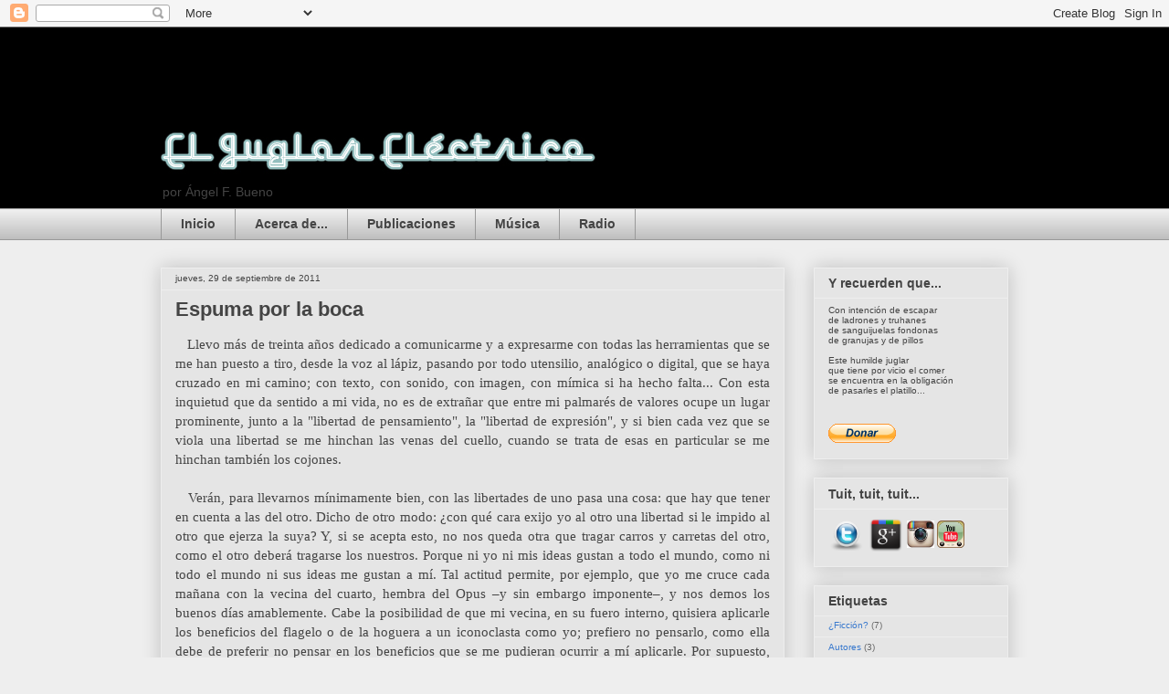

--- FILE ---
content_type: text/html; charset=UTF-8
request_url: https://www.eljuglarelectrico.net/2011/09/espuma-por-la-boca.html
body_size: 21875
content:
<!DOCTYPE html>
<html class='v2' dir='ltr' lang='es'>
<head>
<link href='https://www.blogger.com/static/v1/widgets/335934321-css_bundle_v2.css' rel='stylesheet' type='text/css'/>
<meta content='width=1100' name='viewport'/>
<meta content='text/html; charset=UTF-8' http-equiv='Content-Type'/>
<meta content='blogger' name='generator'/>
<link href='https://www.eljuglarelectrico.net/favicon.ico' rel='icon' type='image/x-icon'/>
<link href='http://www.eljuglarelectrico.net/2011/09/espuma-por-la-boca.html' rel='canonical'/>
<link rel="alternate" type="application/atom+xml" title="El Juglar Eléctrico - Atom" href="https://www.eljuglarelectrico.net/feeds/posts/default" />
<link rel="alternate" type="application/rss+xml" title="El Juglar Eléctrico - RSS" href="https://www.eljuglarelectrico.net/feeds/posts/default?alt=rss" />
<link rel="service.post" type="application/atom+xml" title="El Juglar Eléctrico - Atom" href="https://www.blogger.com/feeds/4572653248412250525/posts/default" />

<link rel="alternate" type="application/atom+xml" title="El Juglar Eléctrico - Atom" href="https://www.eljuglarelectrico.net/feeds/2271363408096688996/comments/default" />
<!--Can't find substitution for tag [blog.ieCssRetrofitLinks]-->
<meta content='http://www.eljuglarelectrico.net/2011/09/espuma-por-la-boca.html' property='og:url'/>
<meta content='Espuma por la boca' property='og:title'/>
<meta content='   Llevo más de treinta años dedicado a comunicarme y a expresarme con todas las herramientas que se me han puesto a tiro, desde la voz al l...' property='og:description'/>
<title>El Juglar Eléctrico: Espuma por la boca</title>
<style id='page-skin-1' type='text/css'><!--
/*
-----------------------------------------------
Blogger Template Style
Name:     Awesome Inc.
Designer: Tina Chen
URL:      tinachen.org
----------------------------------------------- */
/* Content
----------------------------------------------- */
body {
font: normal normal 15px 'Times New Roman', Times, FreeSerif, serif;
color: #444444;
background: #eeeeee none repeat scroll top left;
}
html body .content-outer {
min-width: 0;
max-width: 100%;
width: 100%;
}
a:link {
text-decoration: none;
color: #3778cd;
}
a:visited {
text-decoration: none;
color: #4d469c;
}
a:hover {
text-decoration: underline;
color: #3778cd;
}
.body-fauxcolumn-outer .cap-top {
position: absolute;
z-index: 1;
height: 276px;
width: 100%;
background: transparent none repeat-x scroll top left;
_background-image: none;
}
/* Columns
----------------------------------------------- */
.content-inner {
padding: 0;
}
.header-inner .section {
margin: 0 16px;
}
.tabs-inner .section {
margin: 0 16px;
}
.main-inner {
padding-top: 30px;
}
.main-inner .column-center-inner,
.main-inner .column-left-inner,
.main-inner .column-right-inner {
padding: 0 5px;
}
*+html body .main-inner .column-center-inner {
margin-top: -30px;
}
#layout .main-inner .column-center-inner {
margin-top: 0;
}
/* Header
----------------------------------------------- */
.header-outer {
margin: 0 0 0 0;
background: #000000 none repeat scroll 0 0;
}
.Header h1 {
font: normal bold 40px Arial, Tahoma, Helvetica, FreeSans, sans-serif;
color: #ffffff;
text-shadow: 0 0 -1px #000000;
}
.Header h1 a {
color: #ffffff;
}
.Header .description {
font: normal normal 14px Arial, Tahoma, Helvetica, FreeSans, sans-serif;
color: #444444;
}
.header-inner .Header .titlewrapper,
.header-inner .Header .descriptionwrapper {
padding-left: 0;
padding-right: 0;
margin-bottom: 0;
}
.header-inner .Header .titlewrapper {
padding-top: 22px;
}
/* Tabs
----------------------------------------------- */
.tabs-outer {
overflow: hidden;
position: relative;
background: #eeeeee url(//www.blogblog.com/1kt/awesomeinc/tabs_gradient_light.png) repeat scroll 0 0;
}
#layout .tabs-outer {
overflow: visible;
}
.tabs-cap-top, .tabs-cap-bottom {
position: absolute;
width: 100%;
border-top: 1px solid #999999;
}
.tabs-cap-bottom {
bottom: 0;
}
.tabs-inner .widget li a {
display: inline-block;
margin: 0;
padding: .6em 1.5em;
font: normal bold 14px Arial, Tahoma, Helvetica, FreeSans, sans-serif;
color: #444444;
border-top: 1px solid #999999;
border-bottom: 1px solid #999999;
border-left: 1px solid #999999;
height: 16px;
line-height: 16px;
}
.tabs-inner .widget li:last-child a {
border-right: 1px solid #999999;
}
.tabs-inner .widget li.selected a, .tabs-inner .widget li a:hover {
background: #666666 url(//www.blogblog.com/1kt/awesomeinc/tabs_gradient_light.png) repeat-x scroll 0 -100px;
color: #ffffff;
}
/* Headings
----------------------------------------------- */
h2 {
font: normal bold 14px Arial, Tahoma, Helvetica, FreeSans, sans-serif;
color: #444444;
}
/* Widgets
----------------------------------------------- */
.main-inner .section {
margin: 0 27px;
padding: 0;
}
.main-inner .column-left-outer,
.main-inner .column-right-outer {
margin-top: 0;
}
#layout .main-inner .column-left-outer,
#layout .main-inner .column-right-outer {
margin-top: 0;
}
.main-inner .column-left-inner,
.main-inner .column-right-inner {
background: transparent none repeat 0 0;
-moz-box-shadow: 0 0 0 rgba(0, 0, 0, .2);
-webkit-box-shadow: 0 0 0 rgba(0, 0, 0, .2);
-goog-ms-box-shadow: 0 0 0 rgba(0, 0, 0, .2);
box-shadow: 0 0 0 rgba(0, 0, 0, .2);
-moz-border-radius: 0;
-webkit-border-radius: 0;
-goog-ms-border-radius: 0;
border-radius: 0;
}
#layout .main-inner .column-left-inner,
#layout .main-inner .column-right-inner {
margin-top: 0;
}
.sidebar .widget {
font: normal normal 10px Arial, Tahoma, Helvetica, FreeSans, sans-serif;
color: #444444;
}
.sidebar .widget a:link {
color: #3778cd;
}
.sidebar .widget a:visited {
color: #4d469c;
}
.sidebar .widget a:hover {
color: #3778cd;
}
.sidebar .widget h2 {
text-shadow: 0 0 -1px #000000;
}
.main-inner .widget {
background-color: #e5e5e5;
border: 1px solid #eeeeee;
padding: 0 15px 15px;
margin: 20px -16px;
-moz-box-shadow: 0 0 20px rgba(0, 0, 0, .2);
-webkit-box-shadow: 0 0 20px rgba(0, 0, 0, .2);
-goog-ms-box-shadow: 0 0 20px rgba(0, 0, 0, .2);
box-shadow: 0 0 20px rgba(0, 0, 0, .2);
-moz-border-radius: 0;
-webkit-border-radius: 0;
-goog-ms-border-radius: 0;
border-radius: 0;
}
.main-inner .widget h2 {
margin: 0 -15px;
padding: .6em 15px .5em;
border-bottom: 1px solid transparent;
}
.footer-inner .widget h2 {
padding: 0 0 .4em;
border-bottom: 1px solid transparent;
}
.main-inner .widget h2 + div, .footer-inner .widget h2 + div {
border-top: 1px solid #eeeeee;
padding-top: 8px;
}
.main-inner .widget .widget-content {
margin: 0 -15px;
padding: 7px 15px 0;
}
.main-inner .widget ul, .main-inner .widget #ArchiveList ul.flat {
margin: -8px -15px 0;
padding: 0;
list-style: none;
}
.main-inner .widget #ArchiveList {
margin: -8px 0 0;
}
.main-inner .widget ul li, .main-inner .widget #ArchiveList ul.flat li {
padding: .5em 15px;
text-indent: 0;
color: #666666;
border-top: 1px solid #eeeeee;
border-bottom: 1px solid transparent;
}
.main-inner .widget #ArchiveList ul li {
padding-top: .25em;
padding-bottom: .25em;
}
.main-inner .widget ul li:first-child, .main-inner .widget #ArchiveList ul.flat li:first-child {
border-top: none;
}
.main-inner .widget ul li:last-child, .main-inner .widget #ArchiveList ul.flat li:last-child {
border-bottom: none;
}
.post-body {
position: relative;
}
.main-inner .widget .post-body ul {
padding: 0 2.5em;
margin: .5em 0;
list-style: disc;
}
.main-inner .widget .post-body ul li {
padding: 0.25em 0;
margin-bottom: .25em;
color: #444444;
border: none;
}
.footer-inner .widget ul {
padding: 0;
list-style: none;
}
.widget .zippy {
color: #666666;
}
/* Posts
----------------------------------------------- */
body .main-inner .Blog {
padding: 0;
margin-bottom: 1em;
background-color: transparent;
border: none;
-moz-box-shadow: 0 0 0 rgba(0, 0, 0, 0);
-webkit-box-shadow: 0 0 0 rgba(0, 0, 0, 0);
-goog-ms-box-shadow: 0 0 0 rgba(0, 0, 0, 0);
box-shadow: 0 0 0 rgba(0, 0, 0, 0);
}
.main-inner .section:last-child .Blog:last-child {
padding: 0;
margin-bottom: 1em;
}
.main-inner .widget h2.date-header {
margin: 0 -15px 1px;
padding: 0 0 0 0;
font: normal normal 10px Arial, Tahoma, Helvetica, FreeSans, sans-serif;
color: #444444;
background: transparent none no-repeat scroll top left;
border-top: 0 solid #eeeeee;
border-bottom: 1px solid transparent;
-moz-border-radius-topleft: 0;
-moz-border-radius-topright: 0;
-webkit-border-top-left-radius: 0;
-webkit-border-top-right-radius: 0;
border-top-left-radius: 0;
border-top-right-radius: 0;
position: static;
bottom: 100%;
right: 15px;
text-shadow: 0 0 -1px #000000;
}
.main-inner .widget h2.date-header span {
font: normal normal 10px Arial, Tahoma, Helvetica, FreeSans, sans-serif;
display: block;
padding: .5em 15px;
border-left: 0 solid #eeeeee;
border-right: 0 solid #eeeeee;
}
.date-outer {
position: relative;
margin: 30px 0 20px;
padding: 0 15px;
background-color: #e5e5e5;
border: 1px solid #eeeeee;
-moz-box-shadow: 0 0 20px rgba(0, 0, 0, .2);
-webkit-box-shadow: 0 0 20px rgba(0, 0, 0, .2);
-goog-ms-box-shadow: 0 0 20px rgba(0, 0, 0, .2);
box-shadow: 0 0 20px rgba(0, 0, 0, .2);
-moz-border-radius: 0;
-webkit-border-radius: 0;
-goog-ms-border-radius: 0;
border-radius: 0;
}
.date-outer:first-child {
margin-top: 0;
}
.date-outer:last-child {
margin-bottom: 20px;
-moz-border-radius-bottomleft: 0;
-moz-border-radius-bottomright: 0;
-webkit-border-bottom-left-radius: 0;
-webkit-border-bottom-right-radius: 0;
-goog-ms-border-bottom-left-radius: 0;
-goog-ms-border-bottom-right-radius: 0;
border-bottom-left-radius: 0;
border-bottom-right-radius: 0;
}
.date-posts {
margin: 0 -15px;
padding: 0 15px;
clear: both;
}
.post-outer, .inline-ad {
border-top: 1px solid #eeeeee;
margin: 0 -15px;
padding: 15px 15px;
}
.post-outer {
padding-bottom: 10px;
}
.post-outer:first-child {
padding-top: 0;
border-top: none;
}
.post-outer:last-child, .inline-ad:last-child {
border-bottom: none;
}
.post-body {
position: relative;
}
.post-body img {
padding: 8px;
background: transparent;
border: 1px solid transparent;
-moz-box-shadow: 0 0 0 rgba(0, 0, 0, .2);
-webkit-box-shadow: 0 0 0 rgba(0, 0, 0, .2);
box-shadow: 0 0 0 rgba(0, 0, 0, .2);
-moz-border-radius: 0;
-webkit-border-radius: 0;
border-radius: 0;
}
h3.post-title, h4 {
font: normal bold 22px Arial, Tahoma, Helvetica, FreeSans, sans-serif;
color: #444444;
}
h3.post-title a {
font: normal bold 22px Arial, Tahoma, Helvetica, FreeSans, sans-serif;
color: #444444;
}
h3.post-title a:hover {
color: #3778cd;
text-decoration: underline;
}
.post-header {
margin: 0 0 1em;
}
.post-body {
line-height: 1.4;
}
.post-outer h2 {
color: #444444;
}
.post-footer {
margin: 1.5em 0 0;
}
#blog-pager {
padding: 15px;
font-size: 120%;
background-color: #e5e5e5;
border: 1px solid #eeeeee;
-moz-box-shadow: 0 0 20px rgba(0, 0, 0, .2);
-webkit-box-shadow: 0 0 20px rgba(0, 0, 0, .2);
-goog-ms-box-shadow: 0 0 20px rgba(0, 0, 0, .2);
box-shadow: 0 0 20px rgba(0, 0, 0, .2);
-moz-border-radius: 0;
-webkit-border-radius: 0;
-goog-ms-border-radius: 0;
border-radius: 0;
-moz-border-radius-topleft: 0;
-moz-border-radius-topright: 0;
-webkit-border-top-left-radius: 0;
-webkit-border-top-right-radius: 0;
-goog-ms-border-top-left-radius: 0;
-goog-ms-border-top-right-radius: 0;
border-top-left-radius: 0;
border-top-right-radius-topright: 0;
margin-top: 1em;
}
.blog-feeds, .post-feeds {
margin: 1em 0;
text-align: center;
color: #444444;
}
.blog-feeds a, .post-feeds a {
color: #3778cd;
}
.blog-feeds a:visited, .post-feeds a:visited {
color: #4d469c;
}
.blog-feeds a:hover, .post-feeds a:hover {
color: #3778cd;
}
.post-outer .comments {
margin-top: 2em;
}
/* Comments
----------------------------------------------- */
.comments .comments-content .icon.blog-author {
background-repeat: no-repeat;
background-image: url([data-uri]);
}
.comments .comments-content .loadmore a {
border-top: 1px solid #999999;
border-bottom: 1px solid #999999;
}
.comments .continue {
border-top: 2px solid #999999;
}
/* Footer
----------------------------------------------- */
.footer-outer {
margin: -20px 0 -1px;
padding: 20px 0 0;
color: #444444;
overflow: hidden;
}
.footer-fauxborder-left {
border-top: 1px solid #eeeeee;
background: #e5e5e5 none repeat scroll 0 0;
-moz-box-shadow: 0 0 20px rgba(0, 0, 0, .2);
-webkit-box-shadow: 0 0 20px rgba(0, 0, 0, .2);
-goog-ms-box-shadow: 0 0 20px rgba(0, 0, 0, .2);
box-shadow: 0 0 20px rgba(0, 0, 0, .2);
margin: 0 -20px;
}
/* Mobile
----------------------------------------------- */
body.mobile {
background-size: auto;
}
.mobile .body-fauxcolumn-outer {
background: transparent none repeat scroll top left;
}
*+html body.mobile .main-inner .column-center-inner {
margin-top: 0;
}
.mobile .main-inner .widget {
padding: 0 0 15px;
}
.mobile .main-inner .widget h2 + div,
.mobile .footer-inner .widget h2 + div {
border-top: none;
padding-top: 0;
}
.mobile .footer-inner .widget h2 {
padding: 0.5em 0;
border-bottom: none;
}
.mobile .main-inner .widget .widget-content {
margin: 0;
padding: 7px 0 0;
}
.mobile .main-inner .widget ul,
.mobile .main-inner .widget #ArchiveList ul.flat {
margin: 0 -15px 0;
}
.mobile .main-inner .widget h2.date-header {
right: 0;
}
.mobile .date-header span {
padding: 0.4em 0;
}
.mobile .date-outer:first-child {
margin-bottom: 0;
border: 1px solid #eeeeee;
-moz-border-radius-topleft: 0;
-moz-border-radius-topright: 0;
-webkit-border-top-left-radius: 0;
-webkit-border-top-right-radius: 0;
-goog-ms-border-top-left-radius: 0;
-goog-ms-border-top-right-radius: 0;
border-top-left-radius: 0;
border-top-right-radius: 0;
}
.mobile .date-outer {
border-color: #eeeeee;
border-width: 0 1px 1px;
}
.mobile .date-outer:last-child {
margin-bottom: 0;
}
.mobile .main-inner {
padding: 0;
}
.mobile .header-inner .section {
margin: 0;
}
.mobile .post-outer, .mobile .inline-ad {
padding: 5px 0;
}
.mobile .tabs-inner .section {
margin: 0 10px;
}
.mobile .main-inner .widget h2 {
margin: 0;
padding: 0;
}
.mobile .main-inner .widget h2.date-header span {
padding: 0;
}
.mobile .main-inner .widget .widget-content {
margin: 0;
padding: 7px 0 0;
}
.mobile #blog-pager {
border: 1px solid transparent;
background: #e5e5e5 none repeat scroll 0 0;
}
.mobile .main-inner .column-left-inner,
.mobile .main-inner .column-right-inner {
background: transparent none repeat 0 0;
-moz-box-shadow: none;
-webkit-box-shadow: none;
-goog-ms-box-shadow: none;
box-shadow: none;
}
.mobile .date-posts {
margin: 0;
padding: 0;
}
.mobile .footer-fauxborder-left {
margin: 0;
border-top: inherit;
}
.mobile .main-inner .section:last-child .Blog:last-child {
margin-bottom: 0;
}
.mobile-index-contents {
color: #444444;
}
.mobile .mobile-link-button {
background: #3778cd url(//www.blogblog.com/1kt/awesomeinc/tabs_gradient_light.png) repeat scroll 0 0;
}
.mobile-link-button a:link, .mobile-link-button a:visited {
color: #ffffff;
}
.mobile .tabs-inner .PageList .widget-content {
background: transparent;
border-top: 1px solid;
border-color: #999999;
color: #444444;
}
.mobile .tabs-inner .PageList .widget-content .pagelist-arrow {
border-left: 1px solid #999999;
}

--></style>
<style id='template-skin-1' type='text/css'><!--
body {
min-width: 960px;
}
.content-outer, .content-fauxcolumn-outer, .region-inner {
min-width: 960px;
max-width: 960px;
_width: 960px;
}
.main-inner .columns {
padding-left: 0;
padding-right: 245px;
}
.main-inner .fauxcolumn-center-outer {
left: 0;
right: 245px;
/* IE6 does not respect left and right together */
_width: expression(this.parentNode.offsetWidth -
parseInt("0") -
parseInt("245px") + 'px');
}
.main-inner .fauxcolumn-left-outer {
width: 0;
}
.main-inner .fauxcolumn-right-outer {
width: 245px;
}
.main-inner .column-left-outer {
width: 0;
right: 100%;
margin-left: -0;
}
.main-inner .column-right-outer {
width: 245px;
margin-right: -245px;
}
#layout {
min-width: 0;
}
#layout .content-outer {
min-width: 0;
width: 800px;
}
#layout .region-inner {
min-width: 0;
width: auto;
}
body#layout div.add_widget {
padding: 8px;
}
body#layout div.add_widget a {
margin-left: 32px;
}
--></style>
<script type='text/javascript'>
        (function(i,s,o,g,r,a,m){i['GoogleAnalyticsObject']=r;i[r]=i[r]||function(){
        (i[r].q=i[r].q||[]).push(arguments)},i[r].l=1*new Date();a=s.createElement(o),
        m=s.getElementsByTagName(o)[0];a.async=1;a.src=g;m.parentNode.insertBefore(a,m)
        })(window,document,'script','https://www.google-analytics.com/analytics.js','ga');
        ga('create', 'UA-33868140-1', 'auto', 'blogger');
        ga('blogger.send', 'pageview');
      </script>
<link href='https://www.blogger.com/dyn-css/authorization.css?targetBlogID=4572653248412250525&amp;zx=127ea39f-c7a6-44e3-9e34-5da15044a092' media='none' onload='if(media!=&#39;all&#39;)media=&#39;all&#39;' rel='stylesheet'/><noscript><link href='https://www.blogger.com/dyn-css/authorization.css?targetBlogID=4572653248412250525&amp;zx=127ea39f-c7a6-44e3-9e34-5da15044a092' rel='stylesheet'/></noscript>
<meta name='google-adsense-platform-account' content='ca-host-pub-1556223355139109'/>
<meta name='google-adsense-platform-domain' content='blogspot.com'/>

</head>
<body class='loading variant-light'>
<div class='navbar section' id='navbar' name='Barra de navegación'><div class='widget Navbar' data-version='1' id='Navbar1'><script type="text/javascript">
    function setAttributeOnload(object, attribute, val) {
      if(window.addEventListener) {
        window.addEventListener('load',
          function(){ object[attribute] = val; }, false);
      } else {
        window.attachEvent('onload', function(){ object[attribute] = val; });
      }
    }
  </script>
<div id="navbar-iframe-container"></div>
<script type="text/javascript" src="https://apis.google.com/js/platform.js"></script>
<script type="text/javascript">
      gapi.load("gapi.iframes:gapi.iframes.style.bubble", function() {
        if (gapi.iframes && gapi.iframes.getContext) {
          gapi.iframes.getContext().openChild({
              url: 'https://www.blogger.com/navbar/4572653248412250525?po\x3d2271363408096688996\x26origin\x3dhttps://www.eljuglarelectrico.net',
              where: document.getElementById("navbar-iframe-container"),
              id: "navbar-iframe"
          });
        }
      });
    </script><script type="text/javascript">
(function() {
var script = document.createElement('script');
script.type = 'text/javascript';
script.src = '//pagead2.googlesyndication.com/pagead/js/google_top_exp.js';
var head = document.getElementsByTagName('head')[0];
if (head) {
head.appendChild(script);
}})();
</script>
</div></div>
<div class='body-fauxcolumns'>
<div class='fauxcolumn-outer body-fauxcolumn-outer'>
<div class='cap-top'>
<div class='cap-left'></div>
<div class='cap-right'></div>
</div>
<div class='fauxborder-left'>
<div class='fauxborder-right'></div>
<div class='fauxcolumn-inner'>
</div>
</div>
<div class='cap-bottom'>
<div class='cap-left'></div>
<div class='cap-right'></div>
</div>
</div>
</div>
<div class='content'>
<div class='content-fauxcolumns'>
<div class='fauxcolumn-outer content-fauxcolumn-outer'>
<div class='cap-top'>
<div class='cap-left'></div>
<div class='cap-right'></div>
</div>
<div class='fauxborder-left'>
<div class='fauxborder-right'></div>
<div class='fauxcolumn-inner'>
</div>
</div>
<div class='cap-bottom'>
<div class='cap-left'></div>
<div class='cap-right'></div>
</div>
</div>
</div>
<div class='content-outer'>
<div class='content-cap-top cap-top'>
<div class='cap-left'></div>
<div class='cap-right'></div>
</div>
<div class='fauxborder-left content-fauxborder-left'>
<div class='fauxborder-right content-fauxborder-right'></div>
<div class='content-inner'>
<header>
<div class='header-outer'>
<div class='header-cap-top cap-top'>
<div class='cap-left'></div>
<div class='cap-right'></div>
</div>
<div class='fauxborder-left header-fauxborder-left'>
<div class='fauxborder-right header-fauxborder-right'></div>
<div class='region-inner header-inner'>
<div class='header section' id='header' name='Cabecera'><div class='widget Header' data-version='1' id='Header1'>
<div id='header-inner'>
<a href='https://www.eljuglarelectrico.net/' style='display: block'>
<img alt='El Juglar Eléctrico' height='165px; ' id='Header1_headerimg' src='https://blogger.googleusercontent.com/img/b/R29vZ2xl/AVvXsEihlPE4eTGmz5bew0yODmq2QGO_9wbhCFn-VhKBYo7wsqI4s0t9wz_1uqb3WVILm6Cu40j6FTxSauTt9tbOnf2nRB9uVwKjMm1PsO09mFWFb_mBZDVmuWPrFj742rDSoMdopXzqvXwNXkk/s1600/matrix_2.jpg' style='display: block' width='485px; '/>
</a>
<div class='descriptionwrapper'>
<p class='description'><span>por Ángel F. Bueno</span></p>
</div>
</div>
</div></div>
</div>
</div>
<div class='header-cap-bottom cap-bottom'>
<div class='cap-left'></div>
<div class='cap-right'></div>
</div>
</div>
</header>
<div class='tabs-outer'>
<div class='tabs-cap-top cap-top'>
<div class='cap-left'></div>
<div class='cap-right'></div>
</div>
<div class='fauxborder-left tabs-fauxborder-left'>
<div class='fauxborder-right tabs-fauxborder-right'></div>
<div class='region-inner tabs-inner'>
<div class='tabs section' id='crosscol' name='Multicolumnas'><div class='widget PageList' data-version='1' id='PageList1'>
<h2>Páginas</h2>
<div class='widget-content'>
<ul>
<li>
<a href='https://www.eljuglarelectrico.net/'>Inicio</a>
</li>
<li>
<a href='https://www.eljuglarelectrico.net/p/acerca-de.html'>Acerca de...</a>
</li>
<li>
<a href='https://www.eljuglarelectrico.net/p/libros.html'>Publicaciones</a>
</li>
<li>
<a href='https://www.eljuglarelectrico.net/p/musica.html'>Música</a>
</li>
<li>
<a href='https://www.eljuglarelectrico.net/p/radio.html'>Radio</a>
</li>
</ul>
<div class='clear'></div>
</div>
</div></div>
<div class='tabs no-items section' id='crosscol-overflow' name='Cross-Column 2'></div>
</div>
</div>
<div class='tabs-cap-bottom cap-bottom'>
<div class='cap-left'></div>
<div class='cap-right'></div>
</div>
</div>
<div class='main-outer'>
<div class='main-cap-top cap-top'>
<div class='cap-left'></div>
<div class='cap-right'></div>
</div>
<div class='fauxborder-left main-fauxborder-left'>
<div class='fauxborder-right main-fauxborder-right'></div>
<div class='region-inner main-inner'>
<div class='columns fauxcolumns'>
<div class='fauxcolumn-outer fauxcolumn-center-outer'>
<div class='cap-top'>
<div class='cap-left'></div>
<div class='cap-right'></div>
</div>
<div class='fauxborder-left'>
<div class='fauxborder-right'></div>
<div class='fauxcolumn-inner'>
</div>
</div>
<div class='cap-bottom'>
<div class='cap-left'></div>
<div class='cap-right'></div>
</div>
</div>
<div class='fauxcolumn-outer fauxcolumn-left-outer'>
<div class='cap-top'>
<div class='cap-left'></div>
<div class='cap-right'></div>
</div>
<div class='fauxborder-left'>
<div class='fauxborder-right'></div>
<div class='fauxcolumn-inner'>
</div>
</div>
<div class='cap-bottom'>
<div class='cap-left'></div>
<div class='cap-right'></div>
</div>
</div>
<div class='fauxcolumn-outer fauxcolumn-right-outer'>
<div class='cap-top'>
<div class='cap-left'></div>
<div class='cap-right'></div>
</div>
<div class='fauxborder-left'>
<div class='fauxborder-right'></div>
<div class='fauxcolumn-inner'>
</div>
</div>
<div class='cap-bottom'>
<div class='cap-left'></div>
<div class='cap-right'></div>
</div>
</div>
<!-- corrects IE6 width calculation -->
<div class='columns-inner'>
<div class='column-center-outer'>
<div class='column-center-inner'>
<div class='main section' id='main' name='Principal'><div class='widget Blog' data-version='1' id='Blog1'>
<div class='blog-posts hfeed'>

          <div class="date-outer">
        
<h2 class='date-header'><span>jueves, 29 de septiembre de 2011</span></h2>

          <div class="date-posts">
        
<div class='post-outer'>
<div class='post hentry uncustomized-post-template' itemprop='blogPost' itemscope='itemscope' itemtype='http://schema.org/BlogPosting'>
<meta content='4572653248412250525' itemprop='blogId'/>
<meta content='2271363408096688996' itemprop='postId'/>
<a name='2271363408096688996'></a>
<h3 class='post-title entry-title' itemprop='name'>
Espuma por la boca
</h3>
<div class='post-header'>
<div class='post-header-line-1'></div>
</div>
<div class='post-body entry-content' id='post-body-2271363408096688996' itemprop='description articleBody'>
<div style="text-align: justify;">&nbsp; &nbsp;Llevo más de treinta años dedicado a comunicarme y a expresarme con todas las herramientas que se me han puesto a tiro, desde la voz al lápiz, pasando por todo utensilio, analógico o digital, que se haya cruzado en mi camino; con texto, con sonido, con imagen, con mímica si ha hecho falta... Con esta inquietud que da sentido a mi vida, no es de extrañar que entre mi palmarés de valores ocupe un lugar prominente, junto a la "libertad de pensamiento", la "libertad de expresión", y si bien cada vez que se viola una libertad se me hinchan las venas del cuello, cuando se trata de esas en particular se me hinchan también los cojones.</div><div style="text-align: justify;"><br />
</div><div style="text-align: justify;">&nbsp; &nbsp;Verán, para llevarnos mínimamente bien, con las libertades de uno pasa una cosa: que hay que tener en cuenta a las del otro. Dicho de otro modo: &#191;con qué cara exijo yo al otro una libertad si le impido al otro que ejerza la suya? Y, si se acepta esto, no nos queda otra que tragar carros y carretas del otro, como el otro deberá tragarse los nuestros. Porque ni yo ni mis ideas gustan a todo el mundo, como ni todo el mundo ni sus ideas me gustan a mí. Tal actitud permite, por ejemplo, que yo me cruce cada mañana con la vecina del cuarto, hembra del Opus &#8211;y sin embargo imponente&#8211;, y nos demos los buenos días amablemente. Cabe la posibilidad de que mi vecina, en su fuero interno, quisiera aplicarle los beneficios del flagelo o de la hoguera a un iconoclasta como yo; prefiero no pensarlo, como ella debe de preferir no pensar en los beneficios que se me pudieran ocurrir a mí aplicarle. Por supuesto, puede darse el caso de que mi vecina escriba un libro, dé una conferencia u organice una concentración en torno a las bondades del cilicio, como puede darse el que yo haga lo propio eligiendo como tema la mojigatería en el seno de las sectas religiosas, por un decir. Sin embargo, nuestros mutuos pensamientos ni su articulación en palabras u otro modo de comunicación impedirá que sigamos saludándonos al cruzarnos por la escalera. Porque, mi vecina, otra cosa no tendrá, pero aprecia tanto su libertad de expresión como yo mismo, por lo que no le queda otro remedio que aceptar la mía, por mucho que le disguste mi herejía como a mí sus útiles de dolor. Mientras la cosa transcurra en el plano de las ideas y la expresión civilizada de las mismas, no hay problema. Otra cosa sería que ella viniera con la caja de cerillas para prenderme fuego o yo me desnudara mientras subo con ella en el ascensor...</div><div style="text-align: justify;"><br />
</div><div style="text-align: justify;">&nbsp; &nbsp;Será por todo eso por lo que no entiendo cómo a la primera de cambio aparecen hordas pidiendo cerrar librerías, cancelar publicaciones, programas de radio o televisión, prohibir tal o cual manifestación por el hecho de que en ellos se expresan ideas que nos disgustan. Como si los pedos del otro olieran a mierda y los nuestros a agua de lavanda, vamos.</div><div style="text-align: justify;">&nbsp; &nbsp;Los argumentos que se esgrimen me dejan perplejo, de verdad. Se dice que el ideario X fomenta tal o cual comportamiento... Por esa regla de tres, la publicación&nbsp; continuada de las obras de las mentes más preclaras y brillantes a lo largo de la historia de la humanidad debería haber fomentado cierta lucidez o cierto grado de comportamiento racional, y, sin embargo, obsérvese en el estado de gilipollez generalizada en el que nos hallamos inmersos. Si es por fomentar comportamientos indeseables, &#191;qué deberíamos hacer con los medios de comunicación y el sistema educativo, donde se fomentan los prejuicios, la imbecilidad, la uniformidad mental y la estulticia casi en cada párrafo expresado?&nbsp;Si el baremo para evaluar la validez de las ideas expresadas es la sinrazón o la estupidez de las mismas, &#191;a cuántos habría que enmudecer de forma inapelable?</div><div style="text-align: justify;">&nbsp; &nbsp;&#191;La ofensa? Si me dieran un céntimo cada vez que oigo una ofensa a mis principios o a la mismísima inteligencia sería rico. &#161;Qué digo rico! &#161;Archimillonario! Y a mi fortuna contribuirían a partes iguales personajes de toda cuerda, desde santones a alternativos, sean más lerdos o más académicos. A ver por qué va a ser más ofensivo Marylin Manson que Els Pets, por ejemplo...</div><div style="text-align: justify;">&nbsp; &nbsp;Cada vez que oigo decir a esos que desayunan tazones de "tolerancia" que tal o cual discurso no se puede tolerar me pongo a tirar cohetes, por no tirar otra cosa. Porque podría esperármelo del reaccionario, pero por boca del supuesto "progresista" resulta especialmente sangrante. Todo el que se declara "anti-tal" o "anti-cual", &#191;no está fomentando alguna forma de intolerancia y/o fobia hacia el objeto de su antagonismo? &#191;Dónde está la diferencia? No me vengan con aquello de que "ellos son los malos y nosotros los buenos" porque se me afloja el esfinter.</div><div style="text-align: justify;">&nbsp; &nbsp;Si una idea no te gusta, no la atiendas, no la sigas, no la alimentes, no le des juego, o, mejor aún, desmantélala con otra idea, con razones, con argumentos, para lo cual es necesario poder expresarlos.</div><div style="text-align: justify;"><br />
</div><div style="text-align: justify;">En fin, que mucho alardear de "libertad de expresión", pero, a la hora de la verdad, no hay ni empaque ni agallas para bregar con ella.</div>
<div style='clear: both;'></div>
</div>
<div class='post-footer'>
<div class='post-footer-line post-footer-line-1'>
<span class='post-author vcard'>
Publicado por
<span class='fn' itemprop='author' itemscope='itemscope' itemtype='http://schema.org/Person'>
<meta content='https://www.blogger.com/profile/16035702071375319900' itemprop='url'/>
<a class='g-profile' href='https://www.blogger.com/profile/16035702071375319900' rel='author' title='author profile'>
<span itemprop='name'>Unknown</span>
</a>
</span>
</span>
<span class='post-timestamp'>
en
<meta content='http://www.eljuglarelectrico.net/2011/09/espuma-por-la-boca.html' itemprop='url'/>
<a class='timestamp-link' href='https://www.eljuglarelectrico.net/2011/09/espuma-por-la-boca.html' rel='bookmark' title='permanent link'><abbr class='published' itemprop='datePublished' title='2011-09-29T14:03:00+02:00'>14:03</abbr></a>
</span>
<span class='post-comment-link'>
</span>
<span class='post-icons'>
<span class='item-control blog-admin pid-979466483'>
<a href='https://www.blogger.com/post-edit.g?blogID=4572653248412250525&postID=2271363408096688996&from=pencil' title='Editar entrada'>
<img alt='' class='icon-action' height='18' src='https://resources.blogblog.com/img/icon18_edit_allbkg.gif' width='18'/>
</a>
</span>
</span>
<div class='post-share-buttons goog-inline-block'>
<a class='goog-inline-block share-button sb-email' href='https://www.blogger.com/share-post.g?blogID=4572653248412250525&postID=2271363408096688996&target=email' target='_blank' title='Enviar por correo electrónico'><span class='share-button-link-text'>Enviar por correo electrónico</span></a><a class='goog-inline-block share-button sb-blog' href='https://www.blogger.com/share-post.g?blogID=4572653248412250525&postID=2271363408096688996&target=blog' onclick='window.open(this.href, "_blank", "height=270,width=475"); return false;' target='_blank' title='Escribe un blog'><span class='share-button-link-text'>Escribe un blog</span></a><a class='goog-inline-block share-button sb-twitter' href='https://www.blogger.com/share-post.g?blogID=4572653248412250525&postID=2271363408096688996&target=twitter' target='_blank' title='Compartir en X'><span class='share-button-link-text'>Compartir en X</span></a><a class='goog-inline-block share-button sb-facebook' href='https://www.blogger.com/share-post.g?blogID=4572653248412250525&postID=2271363408096688996&target=facebook' onclick='window.open(this.href, "_blank", "height=430,width=640"); return false;' target='_blank' title='Compartir con Facebook'><span class='share-button-link-text'>Compartir con Facebook</span></a><a class='goog-inline-block share-button sb-pinterest' href='https://www.blogger.com/share-post.g?blogID=4572653248412250525&postID=2271363408096688996&target=pinterest' target='_blank' title='Compartir en Pinterest'><span class='share-button-link-text'>Compartir en Pinterest</span></a>
</div>
</div>
<div class='post-footer-line post-footer-line-2'>
<span class='post-labels'>
</span>
</div>
<div class='post-footer-line post-footer-line-3'>
<span class='post-location'>
</span>
</div>
</div>
</div>
<div class='comments' id='comments'>
<a name='comments'></a>
<h4>9 comentarios:</h4>
<div class='comments-content'>
<script async='async' src='' type='text/javascript'></script>
<script type='text/javascript'>
    (function() {
      var items = null;
      var msgs = null;
      var config = {};

// <![CDATA[
      var cursor = null;
      if (items && items.length > 0) {
        cursor = parseInt(items[items.length - 1].timestamp) + 1;
      }

      var bodyFromEntry = function(entry) {
        var text = (entry &&
                    ((entry.content && entry.content.$t) ||
                     (entry.summary && entry.summary.$t))) ||
            '';
        if (entry && entry.gd$extendedProperty) {
          for (var k in entry.gd$extendedProperty) {
            if (entry.gd$extendedProperty[k].name == 'blogger.contentRemoved') {
              return '<span class="deleted-comment">' + text + '</span>';
            }
          }
        }
        return text;
      }

      var parse = function(data) {
        cursor = null;
        var comments = [];
        if (data && data.feed && data.feed.entry) {
          for (var i = 0, entry; entry = data.feed.entry[i]; i++) {
            var comment = {};
            // comment ID, parsed out of the original id format
            var id = /blog-(\d+).post-(\d+)/.exec(entry.id.$t);
            comment.id = id ? id[2] : null;
            comment.body = bodyFromEntry(entry);
            comment.timestamp = Date.parse(entry.published.$t) + '';
            if (entry.author && entry.author.constructor === Array) {
              var auth = entry.author[0];
              if (auth) {
                comment.author = {
                  name: (auth.name ? auth.name.$t : undefined),
                  profileUrl: (auth.uri ? auth.uri.$t : undefined),
                  avatarUrl: (auth.gd$image ? auth.gd$image.src : undefined)
                };
              }
            }
            if (entry.link) {
              if (entry.link[2]) {
                comment.link = comment.permalink = entry.link[2].href;
              }
              if (entry.link[3]) {
                var pid = /.*comments\/default\/(\d+)\?.*/.exec(entry.link[3].href);
                if (pid && pid[1]) {
                  comment.parentId = pid[1];
                }
              }
            }
            comment.deleteclass = 'item-control blog-admin';
            if (entry.gd$extendedProperty) {
              for (var k in entry.gd$extendedProperty) {
                if (entry.gd$extendedProperty[k].name == 'blogger.itemClass') {
                  comment.deleteclass += ' ' + entry.gd$extendedProperty[k].value;
                } else if (entry.gd$extendedProperty[k].name == 'blogger.displayTime') {
                  comment.displayTime = entry.gd$extendedProperty[k].value;
                }
              }
            }
            comments.push(comment);
          }
        }
        return comments;
      };

      var paginator = function(callback) {
        if (hasMore()) {
          var url = config.feed + '?alt=json&v=2&orderby=published&reverse=false&max-results=50';
          if (cursor) {
            url += '&published-min=' + new Date(cursor).toISOString();
          }
          window.bloggercomments = function(data) {
            var parsed = parse(data);
            cursor = parsed.length < 50 ? null
                : parseInt(parsed[parsed.length - 1].timestamp) + 1
            callback(parsed);
            window.bloggercomments = null;
          }
          url += '&callback=bloggercomments';
          var script = document.createElement('script');
          script.type = 'text/javascript';
          script.src = url;
          document.getElementsByTagName('head')[0].appendChild(script);
        }
      };
      var hasMore = function() {
        return !!cursor;
      };
      var getMeta = function(key, comment) {
        if ('iswriter' == key) {
          var matches = !!comment.author
              && comment.author.name == config.authorName
              && comment.author.profileUrl == config.authorUrl;
          return matches ? 'true' : '';
        } else if ('deletelink' == key) {
          return config.baseUri + '/comment/delete/'
               + config.blogId + '/' + comment.id;
        } else if ('deleteclass' == key) {
          return comment.deleteclass;
        }
        return '';
      };

      var replybox = null;
      var replyUrlParts = null;
      var replyParent = undefined;

      var onReply = function(commentId, domId) {
        if (replybox == null) {
          // lazily cache replybox, and adjust to suit this style:
          replybox = document.getElementById('comment-editor');
          if (replybox != null) {
            replybox.height = '250px';
            replybox.style.display = 'block';
            replyUrlParts = replybox.src.split('#');
          }
        }
        if (replybox && (commentId !== replyParent)) {
          replybox.src = '';
          document.getElementById(domId).insertBefore(replybox, null);
          replybox.src = replyUrlParts[0]
              + (commentId ? '&parentID=' + commentId : '')
              + '#' + replyUrlParts[1];
          replyParent = commentId;
        }
      };

      var hash = (window.location.hash || '#').substring(1);
      var startThread, targetComment;
      if (/^comment-form_/.test(hash)) {
        startThread = hash.substring('comment-form_'.length);
      } else if (/^c[0-9]+$/.test(hash)) {
        targetComment = hash.substring(1);
      }

      // Configure commenting API:
      var configJso = {
        'maxDepth': config.maxThreadDepth
      };
      var provider = {
        'id': config.postId,
        'data': items,
        'loadNext': paginator,
        'hasMore': hasMore,
        'getMeta': getMeta,
        'onReply': onReply,
        'rendered': true,
        'initComment': targetComment,
        'initReplyThread': startThread,
        'config': configJso,
        'messages': msgs
      };

      var render = function() {
        if (window.goog && window.goog.comments) {
          var holder = document.getElementById('comment-holder');
          window.goog.comments.render(holder, provider);
        }
      };

      // render now, or queue to render when library loads:
      if (window.goog && window.goog.comments) {
        render();
      } else {
        window.goog = window.goog || {};
        window.goog.comments = window.goog.comments || {};
        window.goog.comments.loadQueue = window.goog.comments.loadQueue || [];
        window.goog.comments.loadQueue.push(render);
      }
    })();
// ]]>
  </script>
<div id='comment-holder'>
<div class="comment-thread toplevel-thread"><ol id="top-ra"><li class="comment" id="c9208853584244431266"><div class="avatar-image-container"><img src="//blogger.googleusercontent.com/img/b/R29vZ2xl/AVvXsEi3WFx00feNUYQfz9C2iy17GyR8H1eo1TRyJiCuL-THJeEVV41duqjyl3EwAICbLAn66cUOwrMHs2pJ79kIVUzVD70KEyZVGYseyxlGuKOjIAd8amnNRTj-6wkDKtbNGE0/s45-c/VomitasSangre.gif" alt=""/></div><div class="comment-block"><div class="comment-header"><cite class="user"><a href="https://www.blogger.com/profile/00974438053022060560" rel="nofollow">Hijo Puta</a></cite><span class="icon user "></span><span class="datetime secondary-text"><a rel="nofollow" href="https://www.eljuglarelectrico.net/2011/09/espuma-por-la-boca.html?showComment=1317301803148#c9208853584244431266">29 de septiembre de 2011 a las 15:10</a></span></div><p class="comment-content">&quot;Si el baremo para evaluar la validez de las ideas expresadas es la sinrazón o la estupidez de las mismas, &#191;a cuántos habría que enmudecer de forma inapelable?&quot;<br><br>Se me han empalmado los pelillos de los brazos.</p><span class="comment-actions secondary-text"><a class="comment-reply" target="_self" data-comment-id="9208853584244431266">Responder</a><span class="item-control blog-admin blog-admin pid-456348860"><a target="_self" href="https://www.blogger.com/comment/delete/4572653248412250525/9208853584244431266">Eliminar</a></span></span></div><div class="comment-replies"><div id="c9208853584244431266-rt" class="comment-thread inline-thread hidden"><span class="thread-toggle thread-expanded"><span class="thread-arrow"></span><span class="thread-count"><a target="_self">Respuestas</a></span></span><ol id="c9208853584244431266-ra" class="thread-chrome thread-expanded"><div></div><div id="c9208853584244431266-continue" class="continue"><a class="comment-reply" target="_self" data-comment-id="9208853584244431266">Responder</a></div></ol></div></div><div class="comment-replybox-single" id="c9208853584244431266-ce"></div></li><li class="comment" id="c6937777148786268256"><div class="avatar-image-container"><img src="//4.bp.blogspot.com/_945qjs4rXJc/TVABg47GngI/AAAAAAAAaCE/bHSCreNjmOQ/s35/131730_1686614038046_1018506070_1741780_1542001_o.jpg" alt=""/></div><div class="comment-block"><div class="comment-header"><cite class="user"><a href="https://www.blogger.com/profile/09241062648860694761" rel="nofollow">Mario Vilas</a></cite><span class="icon user "></span><span class="datetime secondary-text"><a rel="nofollow" href="https://www.eljuglarelectrico.net/2011/09/espuma-por-la-boca.html?showComment=1317307870532#c6937777148786268256">29 de septiembre de 2011 a las 16:51</a></span></div><p class="comment-content">&quot;Todo el que se declara &quot;anti-tal&quot; o &quot;anti-cual&quot;, &#191;no está fomentando alguna forma de intolerancia y/o fobia hacia el objeto de su antagonismo? &#191;Dónde está la diferencia?&quot;<br><br>No creo que sea tan simple. Por ejemplo no creo que los antifascistas sean intolerantes con el fascismo. Estar en contra de algo no implica ser &quot;intolerante&quot;.<br><br>De todas formas entiendo a lo que vas (prohibir el discurso del fascismo es una estupidez, lo suyo es refutarlo, no censurarlo), pero queria aclarar ese detalle.</p><span class="comment-actions secondary-text"><a class="comment-reply" target="_self" data-comment-id="6937777148786268256">Responder</a><span class="item-control blog-admin blog-admin pid-1974906541"><a target="_self" href="https://www.blogger.com/comment/delete/4572653248412250525/6937777148786268256">Eliminar</a></span></span></div><div class="comment-replies"><div id="c6937777148786268256-rt" class="comment-thread inline-thread hidden"><span class="thread-toggle thread-expanded"><span class="thread-arrow"></span><span class="thread-count"><a target="_self">Respuestas</a></span></span><ol id="c6937777148786268256-ra" class="thread-chrome thread-expanded"><div></div><div id="c6937777148786268256-continue" class="continue"><a class="comment-reply" target="_self" data-comment-id="6937777148786268256">Responder</a></div></ol></div></div><div class="comment-replybox-single" id="c6937777148786268256-ce"></div></li><li class="comment" id="c1465388441362384594"><div class="avatar-image-container"><img src="//www.blogger.com/img/blogger_logo_round_35.png" alt=""/></div><div class="comment-block"><div class="comment-header"><cite class="user"><a href="https://www.blogger.com/profile/16035702071375319900" rel="nofollow">Unknown</a></cite><span class="icon user blog-author"></span><span class="datetime secondary-text"><a rel="nofollow" href="https://www.eljuglarelectrico.net/2011/09/espuma-por-la-boca.html?showComment=1317373376607#c1465388441362384594">30 de septiembre de 2011 a las 11:02</a></span></div><p class="comment-content">Sí, Mario, me has entendido perfectamente, y tienes razón en el matiz: hay casos  en los que no significa implicación directa con la &quot;intolerancia&quot;. Lamentablemente, esos casos son la excepción, me parece a mí...<br><br>&#161;Muchas gracias por los comentarios!<br><br>Saludos</p><span class="comment-actions secondary-text"><a class="comment-reply" target="_self" data-comment-id="1465388441362384594">Responder</a><span class="item-control blog-admin blog-admin pid-979466483"><a target="_self" href="https://www.blogger.com/comment/delete/4572653248412250525/1465388441362384594">Eliminar</a></span></span></div><div class="comment-replies"><div id="c1465388441362384594-rt" class="comment-thread inline-thread hidden"><span class="thread-toggle thread-expanded"><span class="thread-arrow"></span><span class="thread-count"><a target="_self">Respuestas</a></span></span><ol id="c1465388441362384594-ra" class="thread-chrome thread-expanded"><div></div><div id="c1465388441362384594-continue" class="continue"><a class="comment-reply" target="_self" data-comment-id="1465388441362384594">Responder</a></div></ol></div></div><div class="comment-replybox-single" id="c1465388441362384594-ce"></div></li><li class="comment" id="c217072547572894198"><div class="avatar-image-container"><img src="//www.blogger.com/img/blogger_logo_round_35.png" alt=""/></div><div class="comment-block"><div class="comment-header"><cite class="user"><a href="https://www.blogger.com/profile/16938365190207172278" rel="nofollow">Oscar Miras</a></cite><span class="icon user "></span><span class="datetime secondary-text"><a rel="nofollow" href="https://www.eljuglarelectrico.net/2011/09/espuma-por-la-boca.html?showComment=1325066479759#c217072547572894198">28 de diciembre de 2011 a las 11:01</a></span></div><p class="comment-content">Este comentario ha sido eliminado por el autor.</p><span class="comment-actions secondary-text"><a class="comment-reply" target="_self" data-comment-id="217072547572894198">Responder</a><span class="item-control blog-admin blog-admin "><a target="_self" href="https://www.blogger.com/comment/delete/4572653248412250525/217072547572894198">Eliminar</a></span></span></div><div class="comment-replies"><div id="c217072547572894198-rt" class="comment-thread inline-thread hidden"><span class="thread-toggle thread-expanded"><span class="thread-arrow"></span><span class="thread-count"><a target="_self">Respuestas</a></span></span><ol id="c217072547572894198-ra" class="thread-chrome thread-expanded"><div></div><div id="c217072547572894198-continue" class="continue"><a class="comment-reply" target="_self" data-comment-id="217072547572894198">Responder</a></div></ol></div></div><div class="comment-replybox-single" id="c217072547572894198-ce"></div></li><li class="comment" id="c5384526896611348801"><div class="avatar-image-container"><img src="//www.blogger.com/img/blogger_logo_round_35.png" alt=""/></div><div class="comment-block"><div class="comment-header"><cite class="user"><a href="https://www.blogger.com/profile/06527907879225593187" rel="nofollow">la bruja escarlata</a></cite><span class="icon user "></span><span class="datetime secondary-text"><a rel="nofollow" href="https://www.eljuglarelectrico.net/2011/09/espuma-por-la-boca.html?showComment=1325227452464#c5384526896611348801">30 de diciembre de 2011 a las 7:44</a></span></div><p class="comment-content">A mí, la libertad de expresión me parece excelente como todo dentro de un marco: la ley. Está claro que yo debo ser lawful, y la mayoría de la gente que conozco y aprecio neutral. Ya me gustaría a mí que la tolerancia y las buenas maneras fueran suficientes... Pero por desgracia en el mundo en el que yo vivo es necesario que hayan leyes, aunque por desgracia a veces no se apliquen bien o a tiempo. Que quizás muchos penséis que este libro no comete ningún delito? Ok, yo sí que lo creo, pero eso ya es otro debate, me temo. : )</p><span class="comment-actions secondary-text"><a class="comment-reply" target="_self" data-comment-id="5384526896611348801">Responder</a><span class="item-control blog-admin blog-admin pid-490771050"><a target="_self" href="https://www.blogger.com/comment/delete/4572653248412250525/5384526896611348801">Eliminar</a></span></span></div><div class="comment-replies"><div id="c5384526896611348801-rt" class="comment-thread inline-thread hidden"><span class="thread-toggle thread-expanded"><span class="thread-arrow"></span><span class="thread-count"><a target="_self">Respuestas</a></span></span><ol id="c5384526896611348801-ra" class="thread-chrome thread-expanded"><div></div><div id="c5384526896611348801-continue" class="continue"><a class="comment-reply" target="_self" data-comment-id="5384526896611348801">Responder</a></div></ol></div></div><div class="comment-replybox-single" id="c5384526896611348801-ce"></div></li><li class="comment" id="c7744912556890686431"><div class="avatar-image-container"><img src="//www.blogger.com/img/blogger_logo_round_35.png" alt=""/></div><div class="comment-block"><div class="comment-header"><cite class="user"><a href="https://www.blogger.com/profile/16035702071375319900" rel="nofollow">Unknown</a></cite><span class="icon user blog-author"></span><span class="datetime secondary-text"><a rel="nofollow" href="https://www.eljuglarelectrico.net/2011/09/espuma-por-la-boca.html?showComment=1325233654642#c7744912556890686431">30 de diciembre de 2011 a las 9:27</a></span></div><p class="comment-content">A bruja escarlata:<br><br>En ningún momento he pretendido saltarme el marco de la ley; muy al contrario. Si la obra en cuestión incurre en delito, que sea la ley, precisamente, quien lo juzgue. Pero de lo que hablamos es del derecho a expresarse, aunque lo expresado sea una soberana estupidez o distinto o contrario a lo que uno expresaría, o cree o le gusta. De lo contrario, nos encontramos en la misma tesitura que cuando la Inquisición: o dices lo que yo digo o a la hoguera. Particularmente, reclamo a pleno pulmón mi derecho a decir estupideces.<br>Ante una idea absurda o errónea, no hay mejor remedio que poner sobre la mesa argumentos y pruebas que demuestren su insensatez. O, sencillamente, ignorarla, no darle bombo. Y, repito, si se incurre en delito, que se encargue la justicia del asunto. Pero ir &quot;quemando&quot; libros (o lo que sea) por ahí, me parece atentar contra un derecho que, cuando nos conviene, defendemos a capa y espada.<br>Por cierto, lo de &quot;lawful&quot; me hace pensar que es usted jugadora de rol, &#191;eh? :-)<br><br>Saludos</p><span class="comment-actions secondary-text"><a class="comment-reply" target="_self" data-comment-id="7744912556890686431">Responder</a><span class="item-control blog-admin blog-admin pid-979466483"><a target="_self" href="https://www.blogger.com/comment/delete/4572653248412250525/7744912556890686431">Eliminar</a></span></span></div><div class="comment-replies"><div id="c7744912556890686431-rt" class="comment-thread inline-thread hidden"><span class="thread-toggle thread-expanded"><span class="thread-arrow"></span><span class="thread-count"><a target="_self">Respuestas</a></span></span><ol id="c7744912556890686431-ra" class="thread-chrome thread-expanded"><div></div><div id="c7744912556890686431-continue" class="continue"><a class="comment-reply" target="_self" data-comment-id="7744912556890686431">Responder</a></div></ol></div></div><div class="comment-replybox-single" id="c7744912556890686431-ce"></div></li><li class="comment" id="c601243114122933649"><div class="avatar-image-container"><img src="//www.blogger.com/img/blogger_logo_round_35.png" alt=""/></div><div class="comment-block"><div class="comment-header"><cite class="user"><a href="https://www.blogger.com/profile/06527907879225593187" rel="nofollow">la bruja escarlata</a></cite><span class="icon user "></span><span class="datetime secondary-text"><a rel="nofollow" href="https://www.eljuglarelectrico.net/2011/09/espuma-por-la-boca.html?showComment=1325248680761#c601243114122933649">30 de diciembre de 2011 a las 13:38</a></span></div><p class="comment-content">Sí, soy jugadora y de hecho estoy segura que incluso habremos jugado juntos alguna vez! :)<br>Estoy plenamente de acuerdo con usted, lo que ocurre es que en nuestro país y por desgracia me temo que en muchos otros, la ley a menudo actua tarde y mal.<br>Si la justicia es incapaz de tramitar con celeridad temas tan serios como el fraude, la corrupción o una agresión sexual... no creo que sea muy efectiva en la evaluación de los contenidos de un libro. :)</p><span class="comment-actions secondary-text"><a class="comment-reply" target="_self" data-comment-id="601243114122933649">Responder</a><span class="item-control blog-admin blog-admin pid-490771050"><a target="_self" href="https://www.blogger.com/comment/delete/4572653248412250525/601243114122933649">Eliminar</a></span></span></div><div class="comment-replies"><div id="c601243114122933649-rt" class="comment-thread inline-thread hidden"><span class="thread-toggle thread-expanded"><span class="thread-arrow"></span><span class="thread-count"><a target="_self">Respuestas</a></span></span><ol id="c601243114122933649-ra" class="thread-chrome thread-expanded"><div></div><div id="c601243114122933649-continue" class="continue"><a class="comment-reply" target="_self" data-comment-id="601243114122933649">Responder</a></div></ol></div></div><div class="comment-replybox-single" id="c601243114122933649-ce"></div></li><li class="comment" id="c1448168193996227689"><div class="avatar-image-container"><img src="//www.blogger.com/img/blogger_logo_round_35.png" alt=""/></div><div class="comment-block"><div class="comment-header"><cite class="user"><a href="https://www.blogger.com/profile/16035702071375319900" rel="nofollow">Unknown</a></cite><span class="icon user blog-author"></span><span class="datetime secondary-text"><a rel="nofollow" href="https://www.eljuglarelectrico.net/2011/09/espuma-por-la-boca.html?showComment=1325249260746#c1448168193996227689">30 de diciembre de 2011 a las 13:47</a></span></div><p class="comment-content">Estoy de acuerdo con la falta de efectividad &#8211;incluso de criterio&#8211; de la justicia, pero eso no justifica la prohibición, retirada o censura de ninguna expresión sin previa demostración de que incurra en delito. Y menos a manos de la turba enfurecida.<br>&#191;Y dice usted que hasta puede que hayamos jugado juntos? :-D</p><span class="comment-actions secondary-text"><a class="comment-reply" target="_self" data-comment-id="1448168193996227689">Responder</a><span class="item-control blog-admin blog-admin pid-979466483"><a target="_self" href="https://www.blogger.com/comment/delete/4572653248412250525/1448168193996227689">Eliminar</a></span></span></div><div class="comment-replies"><div id="c1448168193996227689-rt" class="comment-thread inline-thread hidden"><span class="thread-toggle thread-expanded"><span class="thread-arrow"></span><span class="thread-count"><a target="_self">Respuestas</a></span></span><ol id="c1448168193996227689-ra" class="thread-chrome thread-expanded"><div></div><div id="c1448168193996227689-continue" class="continue"><a class="comment-reply" target="_self" data-comment-id="1448168193996227689">Responder</a></div></ol></div></div><div class="comment-replybox-single" id="c1448168193996227689-ce"></div></li><li class="comment" id="c3685122008401349074"><div class="avatar-image-container"><img src="//www.blogger.com/img/blogger_logo_round_35.png" alt=""/></div><div class="comment-block"><div class="comment-header"><cite class="user"><a href="https://www.blogger.com/profile/06527907879225593187" rel="nofollow">la bruja escarlata</a></cite><span class="icon user "></span><span class="datetime secondary-text"><a rel="nofollow" href="https://www.eljuglarelectrico.net/2011/09/espuma-por-la-boca.html?showComment=1325260031572#c3685122008401349074">30 de diciembre de 2011 a las 16:47</a></span></div><p class="comment-content">Hombre... El libro ni se ha prohibido, ni se ha censurado. Dos librerías han decidido libremente retirarlo de la venta, seguramente por motivos de imagen y porqué no creo que influya sustancialmente en sus beneficios.<br>Yo no diría que 33.000 personas sean una turba enfurecida... Además si la petición global o la libre asociación para pedir con la presión mediática una acción determinada fuera no sé como calificarlo...inapropiado? amoral? También lo sería cualquier manifestación o movilización ciudadana.<br>Para una vez que me hacen caso! Va y soy una intolerante! Jajajaja.<br>La verdad es que no me importa, sé que soy una intolerante porqué hay muchas cosas que no tolero. : )</p><span class="comment-actions secondary-text"><a class="comment-reply" target="_self" data-comment-id="3685122008401349074">Responder</a><span class="item-control blog-admin blog-admin pid-490771050"><a target="_self" href="https://www.blogger.com/comment/delete/4572653248412250525/3685122008401349074">Eliminar</a></span></span></div><div class="comment-replies"><div id="c3685122008401349074-rt" class="comment-thread inline-thread hidden"><span class="thread-toggle thread-expanded"><span class="thread-arrow"></span><span class="thread-count"><a target="_self">Respuestas</a></span></span><ol id="c3685122008401349074-ra" class="thread-chrome thread-expanded"><div></div><div id="c3685122008401349074-continue" class="continue"><a class="comment-reply" target="_self" data-comment-id="3685122008401349074">Responder</a></div></ol></div></div><div class="comment-replybox-single" id="c3685122008401349074-ce"></div></li></ol><div id="top-continue" class="continue"><a class="comment-reply" target="_self">Añadir comentario</a></div><div class="comment-replybox-thread" id="top-ce"></div><div class="loadmore hidden" data-post-id="2271363408096688996"><a target="_self">Cargar más...</a></div></div>
</div>
</div>
<p class='comment-footer'>
<div class='comment-form'>
<a name='comment-form'></a>
<p>
</p>
<a href='https://www.blogger.com/comment/frame/4572653248412250525?po=2271363408096688996&hl=es&saa=85391&origin=https://www.eljuglarelectrico.net' id='comment-editor-src'></a>
<iframe allowtransparency='true' class='blogger-iframe-colorize blogger-comment-from-post' frameborder='0' height='410px' id='comment-editor' name='comment-editor' src='' width='100%'></iframe>
<script src='https://www.blogger.com/static/v1/jsbin/2830521187-comment_from_post_iframe.js' type='text/javascript'></script>
<script type='text/javascript'>
      BLOG_CMT_createIframe('https://www.blogger.com/rpc_relay.html');
    </script>
</div>
</p>
<div id='backlinks-container'>
<div id='Blog1_backlinks-container'>
</div>
</div>
</div>
</div>

        </div></div>
      
</div>
<div class='blog-pager' id='blog-pager'>
<span id='blog-pager-newer-link'>
<a class='blog-pager-newer-link' href='https://www.eljuglarelectrico.net/2011/10/espiritu-marine.html' id='Blog1_blog-pager-newer-link' title='Entrada más reciente'>Entrada más reciente</a>
</span>
<span id='blog-pager-older-link'>
<a class='blog-pager-older-link' href='https://www.eljuglarelectrico.net/2011/09/un-espectro-recorre-los-barrios.html' id='Blog1_blog-pager-older-link' title='Entrada antigua'>Entrada antigua</a>
</span>
<a class='home-link' href='https://www.eljuglarelectrico.net/'>Inicio</a>
</div>
<div class='clear'></div>
<div class='post-feeds'>
<div class='feed-links'>
Suscribirse a:
<a class='feed-link' href='https://www.eljuglarelectrico.net/feeds/2271363408096688996/comments/default' target='_blank' type='application/atom+xml'>Enviar comentarios (Atom)</a>
</div>
</div>
</div></div>
</div>
</div>
<div class='column-left-outer'>
<div class='column-left-inner'>
<aside>
</aside>
</div>
</div>
<div class='column-right-outer'>
<div class='column-right-inner'>
<aside>
<div class='sidebar section' id='sidebar-right-1'><div class='widget HTML' data-version='1' id='HTML2'>
<h2 class='title'>Y recuerden que...</h2>
<div class='widget-content'>
Con intención de escapar<br />
de ladrones y truhanes<br />
de sanguijuelas fondonas<br />
de granujas y de pillos<br />
<br />
Este humilde juglar<br />
que tiene por vicio el comer<br />
se encuentra en la obligación<br />
de pasarles el platillo...<br />

<p>&nbsp;</p>
<form action="https://www.paypal.com/cgi-bin/webscr" method="post">
<input type="hidden" name="cmd" value="_s-xclick" />
<input type="hidden" name="encrypted" value="-----BEGIN [base64]/[base64]/b4nKoRH5o1sbAzUAgF/YM9KxGSM9qZFNMGZ4jJT8S/N0VmiGFH6OM/[base64]/Za+GJ/[base64]/9j/iKG4Thia/[base64]/w94/VKlb7y43VBojzWrImJPjL3Va9wvFw0bfQ9vdTg/Gp5ZwPPAoOCUNIoBZ8jqLHw1t6VNHfOGLNZr4wINaaWJCBx8=-----END PKCS7-----
" />
<input type="image" src="https://www.paypalobjects.com/WEBSCR-640-20110401-1/es_ES/ES/i/btn/btn_donate_SM.gif" border="0" name="submit" alt="PayPal. La forma rápida y segura de pagar en Internet." />
<img alt="" border="0" src="https://www.paypalobjects.com/WEBSCR-640-20110401-1/es_ES/i/scr/pixel.gif" width="1" height="1" />
</form>
</div>
<div class='clear'></div>
</div><div class='widget HTML' data-version='1' id='HTML1'>
<h2 class='title'>Tuit, tuit, tuit...</h2>
<div class='widget-content'>
<div class="textwidget">

<a target="_blank" href="http://twitter.com/Neoatractor">
<img height="40" border="0" width="40" alt="Twitter" align="center" src="https://blogger.googleusercontent.com/img/b/R29vZ2xl/AVvXsEj8pS-tNedkAUHpAX5mWx7jmAXEUSEv_oGPqVPtiyEyO2GfWvplr3KOk6zCT6D2LUn3H_6kSJvjxdLBaMMs-IeRRFW45ER8SIgmlMYQPn4J_sLCuIxrksc3YG2q3Bv5u6qXiFIoqymIIpk/s1600/icon-twitter.png" />
</a>

<a target="_blank" href="https://plus.google.com/115312354760607692970/posts?hl=es">
<img height="40" border="0" width="40" alt="Google+" align="center" src="https://blogger.googleusercontent.com/img/b/R29vZ2xl/AVvXsEhSqsKynt4OZFpfcN18Y1PoTom5e-wcqcgwjdXoe_ui_U9oMu8pHIzOvamNTFTByICIY5vDuTcqo-Z4BVsWvGf9oGPUHcqqUcU0lPiqBQBeQ58eCIh0pksFiJMKynzGlwpdyVAEY-qDplA/s104/Icono-Google%252B.png" />
</a>

<a target="_blank" href="http://statigr.am/neoatractor">
<img height="30" border="0" width="30" alt="Instagram" align="center" src="https://blogger.googleusercontent.com/img/b/R29vZ2xl/AVvXsEgLGpaMbYFb2UH-htEoMW8hg0POnUj8iBIHShmtRNn-556yRx_trAASvF8Hso6OEdSRzKBHGXDDmoZ6V6f6j0yOccVjM6F7JzayH1gkZfsqEIGrWUtPXXgojb97kX9Pq6fZpCL8wzHO73Y/s1600/instagram.jpg" />
</a>

<a target="_blank" href="//www.youtube.com/Neoatractor">
<img height="30" border="0" width="30" alt="YouTube" align="center" src="https://blogger.googleusercontent.com/img/b/R29vZ2xl/AVvXsEgcJM9bxC4DTmyDaoZduPETVV-nnSc5JEH2sTPSHogLEniCC85DXTBjHr_hJVcdEUAgIfVnZfrZ5Q2mFe0wui6n2A3zS9KRLc09Xm1Wwc7BGezS6XEThkF3dR4kLYf0po5al8inQ32K1L4/s1600/youtube.png" />
</a>

</div>
</div>
<div class='clear'></div>
</div><div class='widget Label' data-version='1' id='Label1'>
<h2>Etiquetas</h2>
<div class='widget-content list-label-widget-content'>
<ul>
<li>
<a dir='ltr' href='https://www.eljuglarelectrico.net/search/label/%C2%BFFicci%C3%B3n%3F'>&#191;Ficción?</a>
<span dir='ltr'>(7)</span>
</li>
<li>
<a dir='ltr' href='https://www.eljuglarelectrico.net/search/label/Autores'>Autores</a>
<span dir='ltr'>(3)</span>
</li>
<li>
<a dir='ltr' href='https://www.eljuglarelectrico.net/search/label/biblioteca%20del%20caos'>biblioteca del caos</a>
<span dir='ltr'>(6)</span>
</li>
<li>
<a dir='ltr' href='https://www.eljuglarelectrico.net/search/label/Ciencia'>Ciencia</a>
<span dir='ltr'>(10)</span>
</li>
<li>
<a dir='ltr' href='https://www.eljuglarelectrico.net/search/label/ciencia%20ficci%C3%B3n'>ciencia ficción</a>
<span dir='ltr'>(1)</span>
</li>
<li>
<a dir='ltr' href='https://www.eljuglarelectrico.net/search/label/c%C3%B3mics'>cómics</a>
<span dir='ltr'>(4)</span>
</li>
<li>
<a dir='ltr' href='https://www.eljuglarelectrico.net/search/label/Conocimiento'>Conocimiento</a>
<span dir='ltr'>(21)</span>
</li>
<li>
<a dir='ltr' href='https://www.eljuglarelectrico.net/search/label/Corrupci%C3%B3n'>Corrupción</a>
<span dir='ltr'>(5)</span>
</li>
<li>
<a dir='ltr' href='https://www.eljuglarelectrico.net/search/label/Crisis'>Crisis</a>
<span dir='ltr'>(10)</span>
</li>
<li>
<a dir='ltr' href='https://www.eljuglarelectrico.net/search/label/Cultura'>Cultura</a>
<span dir='ltr'>(15)</span>
</li>
<li>
<a dir='ltr' href='https://www.eljuglarelectrico.net/search/label/Cyberpunk'>Cyberpunk</a>
<span dir='ltr'>(1)</span>
</li>
<li>
<a dir='ltr' href='https://www.eljuglarelectrico.net/search/label/Educaci%C3%B3n'>Educación</a>
<span dir='ltr'>(8)</span>
</li>
<li>
<a dir='ltr' href='https://www.eljuglarelectrico.net/search/label/Especie'>Especie</a>
<span dir='ltr'>(8)</span>
</li>
<li>
<a dir='ltr' href='https://www.eljuglarelectrico.net/search/label/Espect%C3%A1culo'>Espectáculo</a>
<span dir='ltr'>(1)</span>
</li>
<li>
<a dir='ltr' href='https://www.eljuglarelectrico.net/search/label/General'>General</a>
<span dir='ltr'>(4)</span>
</li>
<li>
<a dir='ltr' href='https://www.eljuglarelectrico.net/search/label/Humanidad'>Humanidad</a>
<span dir='ltr'>(9)</span>
</li>
<li>
<a dir='ltr' href='https://www.eljuglarelectrico.net/search/label/Humano'>Humano</a>
<span dir='ltr'>(9)</span>
</li>
<li>
<a dir='ltr' href='https://www.eljuglarelectrico.net/search/label/Librepensamiento'>Librepensamiento</a>
<span dir='ltr'>(8)</span>
</li>
<li>
<a dir='ltr' href='https://www.eljuglarelectrico.net/search/label/libros'>libros</a>
<span dir='ltr'>(7)</span>
</li>
<li>
<a dir='ltr' href='https://www.eljuglarelectrico.net/search/label/minimalismo'>minimalismo</a>
<span dir='ltr'>(1)</span>
</li>
<li>
<a dir='ltr' href='https://www.eljuglarelectrico.net/search/label/Neurociencia'>Neurociencia</a>
<span dir='ltr'>(1)</span>
</li>
<li>
<a dir='ltr' href='https://www.eljuglarelectrico.net/search/label/Poes%C3%ADa'>Poesía</a>
<span dir='ltr'>(1)</span>
</li>
<li>
<a dir='ltr' href='https://www.eljuglarelectrico.net/search/label/Pol%C3%ADtica'>Política</a>
<span dir='ltr'>(27)</span>
</li>
<li>
<a dir='ltr' href='https://www.eljuglarelectrico.net/search/label/Radio'>Radio</a>
<span dir='ltr'>(1)</span>
</li>
<li>
<a dir='ltr' href='https://www.eljuglarelectrico.net/search/label/Redes%20Sociales'>Redes Sociales</a>
<span dir='ltr'>(1)</span>
</li>
<li>
<a dir='ltr' href='https://www.eljuglarelectrico.net/search/label/Sociedad'>Sociedad</a>
<span dir='ltr'>(36)</span>
</li>
<li>
<a dir='ltr' href='https://www.eljuglarelectrico.net/search/label/tebeos'>tebeos</a>
<span dir='ltr'>(4)</span>
</li>
<li>
<a dir='ltr' href='https://www.eljuglarelectrico.net/search/label/Tecnolog%C3%ADa'>Tecnología</a>
<span dir='ltr'>(2)</span>
</li>
</ul>
<div class='clear'></div>
</div>
</div><div class='widget BlogArchive' data-version='1' id='BlogArchive1'>
<h2>Archivo del blog</h2>
<div class='widget-content'>
<div id='ArchiveList'>
<div id='BlogArchive1_ArchiveList'>
<ul class='hierarchy'>
<li class='archivedate collapsed'>
<a class='toggle' href='javascript:void(0)'>
<span class='zippy'>

        &#9658;&#160;
      
</span>
</a>
<a class='post-count-link' href='https://www.eljuglarelectrico.net/2014/'>
2014
</a>
<span class='post-count' dir='ltr'>(7)</span>
<ul class='hierarchy'>
<li class='archivedate collapsed'>
<a class='toggle' href='javascript:void(0)'>
<span class='zippy'>

        &#9658;&#160;
      
</span>
</a>
<a class='post-count-link' href='https://www.eljuglarelectrico.net/2014/12/'>
diciembre
</a>
<span class='post-count' dir='ltr'>(2)</span>
</li>
</ul>
<ul class='hierarchy'>
<li class='archivedate collapsed'>
<a class='toggle' href='javascript:void(0)'>
<span class='zippy'>

        &#9658;&#160;
      
</span>
</a>
<a class='post-count-link' href='https://www.eljuglarelectrico.net/2014/10/'>
octubre
</a>
<span class='post-count' dir='ltr'>(2)</span>
</li>
</ul>
<ul class='hierarchy'>
<li class='archivedate collapsed'>
<a class='toggle' href='javascript:void(0)'>
<span class='zippy'>

        &#9658;&#160;
      
</span>
</a>
<a class='post-count-link' href='https://www.eljuglarelectrico.net/2014/08/'>
agosto
</a>
<span class='post-count' dir='ltr'>(1)</span>
</li>
</ul>
<ul class='hierarchy'>
<li class='archivedate collapsed'>
<a class='toggle' href='javascript:void(0)'>
<span class='zippy'>

        &#9658;&#160;
      
</span>
</a>
<a class='post-count-link' href='https://www.eljuglarelectrico.net/2014/06/'>
junio
</a>
<span class='post-count' dir='ltr'>(1)</span>
</li>
</ul>
<ul class='hierarchy'>
<li class='archivedate collapsed'>
<a class='toggle' href='javascript:void(0)'>
<span class='zippy'>

        &#9658;&#160;
      
</span>
</a>
<a class='post-count-link' href='https://www.eljuglarelectrico.net/2014/01/'>
enero
</a>
<span class='post-count' dir='ltr'>(1)</span>
</li>
</ul>
</li>
</ul>
<ul class='hierarchy'>
<li class='archivedate collapsed'>
<a class='toggle' href='javascript:void(0)'>
<span class='zippy'>

        &#9658;&#160;
      
</span>
</a>
<a class='post-count-link' href='https://www.eljuglarelectrico.net/2013/'>
2013
</a>
<span class='post-count' dir='ltr'>(10)</span>
<ul class='hierarchy'>
<li class='archivedate collapsed'>
<a class='toggle' href='javascript:void(0)'>
<span class='zippy'>

        &#9658;&#160;
      
</span>
</a>
<a class='post-count-link' href='https://www.eljuglarelectrico.net/2013/12/'>
diciembre
</a>
<span class='post-count' dir='ltr'>(4)</span>
</li>
</ul>
<ul class='hierarchy'>
<li class='archivedate collapsed'>
<a class='toggle' href='javascript:void(0)'>
<span class='zippy'>

        &#9658;&#160;
      
</span>
</a>
<a class='post-count-link' href='https://www.eljuglarelectrico.net/2013/08/'>
agosto
</a>
<span class='post-count' dir='ltr'>(1)</span>
</li>
</ul>
<ul class='hierarchy'>
<li class='archivedate collapsed'>
<a class='toggle' href='javascript:void(0)'>
<span class='zippy'>

        &#9658;&#160;
      
</span>
</a>
<a class='post-count-link' href='https://www.eljuglarelectrico.net/2013/07/'>
julio
</a>
<span class='post-count' dir='ltr'>(1)</span>
</li>
</ul>
<ul class='hierarchy'>
<li class='archivedate collapsed'>
<a class='toggle' href='javascript:void(0)'>
<span class='zippy'>

        &#9658;&#160;
      
</span>
</a>
<a class='post-count-link' href='https://www.eljuglarelectrico.net/2013/03/'>
marzo
</a>
<span class='post-count' dir='ltr'>(2)</span>
</li>
</ul>
<ul class='hierarchy'>
<li class='archivedate collapsed'>
<a class='toggle' href='javascript:void(0)'>
<span class='zippy'>

        &#9658;&#160;
      
</span>
</a>
<a class='post-count-link' href='https://www.eljuglarelectrico.net/2013/02/'>
febrero
</a>
<span class='post-count' dir='ltr'>(1)</span>
</li>
</ul>
<ul class='hierarchy'>
<li class='archivedate collapsed'>
<a class='toggle' href='javascript:void(0)'>
<span class='zippy'>

        &#9658;&#160;
      
</span>
</a>
<a class='post-count-link' href='https://www.eljuglarelectrico.net/2013/01/'>
enero
</a>
<span class='post-count' dir='ltr'>(1)</span>
</li>
</ul>
</li>
</ul>
<ul class='hierarchy'>
<li class='archivedate collapsed'>
<a class='toggle' href='javascript:void(0)'>
<span class='zippy'>

        &#9658;&#160;
      
</span>
</a>
<a class='post-count-link' href='https://www.eljuglarelectrico.net/2012/'>
2012
</a>
<span class='post-count' dir='ltr'>(19)</span>
<ul class='hierarchy'>
<li class='archivedate collapsed'>
<a class='toggle' href='javascript:void(0)'>
<span class='zippy'>

        &#9658;&#160;
      
</span>
</a>
<a class='post-count-link' href='https://www.eljuglarelectrico.net/2012/12/'>
diciembre
</a>
<span class='post-count' dir='ltr'>(4)</span>
</li>
</ul>
<ul class='hierarchy'>
<li class='archivedate collapsed'>
<a class='toggle' href='javascript:void(0)'>
<span class='zippy'>

        &#9658;&#160;
      
</span>
</a>
<a class='post-count-link' href='https://www.eljuglarelectrico.net/2012/11/'>
noviembre
</a>
<span class='post-count' dir='ltr'>(2)</span>
</li>
</ul>
<ul class='hierarchy'>
<li class='archivedate collapsed'>
<a class='toggle' href='javascript:void(0)'>
<span class='zippy'>

        &#9658;&#160;
      
</span>
</a>
<a class='post-count-link' href='https://www.eljuglarelectrico.net/2012/10/'>
octubre
</a>
<span class='post-count' dir='ltr'>(1)</span>
</li>
</ul>
<ul class='hierarchy'>
<li class='archivedate collapsed'>
<a class='toggle' href='javascript:void(0)'>
<span class='zippy'>

        &#9658;&#160;
      
</span>
</a>
<a class='post-count-link' href='https://www.eljuglarelectrico.net/2012/09/'>
septiembre
</a>
<span class='post-count' dir='ltr'>(1)</span>
</li>
</ul>
<ul class='hierarchy'>
<li class='archivedate collapsed'>
<a class='toggle' href='javascript:void(0)'>
<span class='zippy'>

        &#9658;&#160;
      
</span>
</a>
<a class='post-count-link' href='https://www.eljuglarelectrico.net/2012/07/'>
julio
</a>
<span class='post-count' dir='ltr'>(1)</span>
</li>
</ul>
<ul class='hierarchy'>
<li class='archivedate collapsed'>
<a class='toggle' href='javascript:void(0)'>
<span class='zippy'>

        &#9658;&#160;
      
</span>
</a>
<a class='post-count-link' href='https://www.eljuglarelectrico.net/2012/06/'>
junio
</a>
<span class='post-count' dir='ltr'>(1)</span>
</li>
</ul>
<ul class='hierarchy'>
<li class='archivedate collapsed'>
<a class='toggle' href='javascript:void(0)'>
<span class='zippy'>

        &#9658;&#160;
      
</span>
</a>
<a class='post-count-link' href='https://www.eljuglarelectrico.net/2012/05/'>
mayo
</a>
<span class='post-count' dir='ltr'>(2)</span>
</li>
</ul>
<ul class='hierarchy'>
<li class='archivedate collapsed'>
<a class='toggle' href='javascript:void(0)'>
<span class='zippy'>

        &#9658;&#160;
      
</span>
</a>
<a class='post-count-link' href='https://www.eljuglarelectrico.net/2012/04/'>
abril
</a>
<span class='post-count' dir='ltr'>(2)</span>
</li>
</ul>
<ul class='hierarchy'>
<li class='archivedate collapsed'>
<a class='toggle' href='javascript:void(0)'>
<span class='zippy'>

        &#9658;&#160;
      
</span>
</a>
<a class='post-count-link' href='https://www.eljuglarelectrico.net/2012/03/'>
marzo
</a>
<span class='post-count' dir='ltr'>(1)</span>
</li>
</ul>
<ul class='hierarchy'>
<li class='archivedate collapsed'>
<a class='toggle' href='javascript:void(0)'>
<span class='zippy'>

        &#9658;&#160;
      
</span>
</a>
<a class='post-count-link' href='https://www.eljuglarelectrico.net/2012/02/'>
febrero
</a>
<span class='post-count' dir='ltr'>(1)</span>
</li>
</ul>
<ul class='hierarchy'>
<li class='archivedate collapsed'>
<a class='toggle' href='javascript:void(0)'>
<span class='zippy'>

        &#9658;&#160;
      
</span>
</a>
<a class='post-count-link' href='https://www.eljuglarelectrico.net/2012/01/'>
enero
</a>
<span class='post-count' dir='ltr'>(3)</span>
</li>
</ul>
</li>
</ul>
<ul class='hierarchy'>
<li class='archivedate expanded'>
<a class='toggle' href='javascript:void(0)'>
<span class='zippy toggle-open'>

        &#9660;&#160;
      
</span>
</a>
<a class='post-count-link' href='https://www.eljuglarelectrico.net/2011/'>
2011
</a>
<span class='post-count' dir='ltr'>(26)</span>
<ul class='hierarchy'>
<li class='archivedate collapsed'>
<a class='toggle' href='javascript:void(0)'>
<span class='zippy'>

        &#9658;&#160;
      
</span>
</a>
<a class='post-count-link' href='https://www.eljuglarelectrico.net/2011/12/'>
diciembre
</a>
<span class='post-count' dir='ltr'>(1)</span>
</li>
</ul>
<ul class='hierarchy'>
<li class='archivedate collapsed'>
<a class='toggle' href='javascript:void(0)'>
<span class='zippy'>

        &#9658;&#160;
      
</span>
</a>
<a class='post-count-link' href='https://www.eljuglarelectrico.net/2011/11/'>
noviembre
</a>
<span class='post-count' dir='ltr'>(3)</span>
</li>
</ul>
<ul class='hierarchy'>
<li class='archivedate collapsed'>
<a class='toggle' href='javascript:void(0)'>
<span class='zippy'>

        &#9658;&#160;
      
</span>
</a>
<a class='post-count-link' href='https://www.eljuglarelectrico.net/2011/10/'>
octubre
</a>
<span class='post-count' dir='ltr'>(4)</span>
</li>
</ul>
<ul class='hierarchy'>
<li class='archivedate expanded'>
<a class='toggle' href='javascript:void(0)'>
<span class='zippy toggle-open'>

        &#9660;&#160;
      
</span>
</a>
<a class='post-count-link' href='https://www.eljuglarelectrico.net/2011/09/'>
septiembre
</a>
<span class='post-count' dir='ltr'>(2)</span>
<ul class='posts'>
<li><a href='https://www.eljuglarelectrico.net/2011/09/espuma-por-la-boca.html'>Espuma por la boca</a></li>
<li><a href='https://www.eljuglarelectrico.net/2011/09/un-espectro-recorre-los-barrios.html'>Un espectro recorre los barrios...</a></li>
</ul>
</li>
</ul>
<ul class='hierarchy'>
<li class='archivedate collapsed'>
<a class='toggle' href='javascript:void(0)'>
<span class='zippy'>

        &#9658;&#160;
      
</span>
</a>
<a class='post-count-link' href='https://www.eljuglarelectrico.net/2011/08/'>
agosto
</a>
<span class='post-count' dir='ltr'>(3)</span>
</li>
</ul>
<ul class='hierarchy'>
<li class='archivedate collapsed'>
<a class='toggle' href='javascript:void(0)'>
<span class='zippy'>

        &#9658;&#160;
      
</span>
</a>
<a class='post-count-link' href='https://www.eljuglarelectrico.net/2011/07/'>
julio
</a>
<span class='post-count' dir='ltr'>(5)</span>
</li>
</ul>
<ul class='hierarchy'>
<li class='archivedate collapsed'>
<a class='toggle' href='javascript:void(0)'>
<span class='zippy'>

        &#9658;&#160;
      
</span>
</a>
<a class='post-count-link' href='https://www.eljuglarelectrico.net/2011/06/'>
junio
</a>
<span class='post-count' dir='ltr'>(4)</span>
</li>
</ul>
<ul class='hierarchy'>
<li class='archivedate collapsed'>
<a class='toggle' href='javascript:void(0)'>
<span class='zippy'>

        &#9658;&#160;
      
</span>
</a>
<a class='post-count-link' href='https://www.eljuglarelectrico.net/2011/05/'>
mayo
</a>
<span class='post-count' dir='ltr'>(4)</span>
</li>
</ul>
</li>
</ul>
</div>
</div>
<div class='clear'></div>
</div>
</div><div class='widget LinkList' data-version='1' id='LinkList1'>
<h2>Enlaces</h2>
<div class='widget-content'>
<ul>
<li><a href='http://laterricola.blogspot.com/'>La Terrícola</a></li>
<li><a href='http://gaab75.blogspot.com.es/'>Lonchafinismo ilustrado</a></li>
<li><a href='http://cincocentimos.wordpress.com/'>Cinco céntimos</a></li>
<li><a href='http://rexluscus.typepad.com/blog/'>Rex Luscus</a></li>
<li><a href='http://satelite.es/'>Satélite</a></li>
<li><a href='http://lainvasioncifi.blogspot.com/p/el-frente-sonico-futurista.html'>Frente Sónico Futurista</a></li>
<li><a href='http://agoratotal.net/'>Ágora Total</a></li>
<li><a href='http://irtirando.contrabanda.org/'>Ir Tirando</a></li>
</ul>
<div class='clear'></div>
</div>
</div><div class='widget Subscribe' data-version='1' id='Subscribe1'>
<div style='white-space:nowrap'>
<h2 class='title'>Suscribirse a</h2>
<div class='widget-content'>
<div class='subscribe-wrapper subscribe-type-POST'>
<div class='subscribe expanded subscribe-type-POST' id='SW_READER_LIST_Subscribe1POST' style='display:none;'>
<div class='top'>
<span class='inner' onclick='return(_SW_toggleReaderList(event, "Subscribe1POST"));'>
<img class='subscribe-dropdown-arrow' src='https://resources.blogblog.com/img/widgets/arrow_dropdown.gif'/>
<img align='absmiddle' alt='' border='0' class='feed-icon' src='https://resources.blogblog.com/img/icon_feed12.png'/>
Entradas
</span>
<div class='feed-reader-links'>
<a class='feed-reader-link' href='https://www.netvibes.com/subscribe.php?url=https%3A%2F%2Fwww.eljuglarelectrico.net%2Ffeeds%2Fposts%2Fdefault' target='_blank'>
<img src='https://resources.blogblog.com/img/widgets/subscribe-netvibes.png'/>
</a>
<a class='feed-reader-link' href='https://add.my.yahoo.com/content?url=https%3A%2F%2Fwww.eljuglarelectrico.net%2Ffeeds%2Fposts%2Fdefault' target='_blank'>
<img src='https://resources.blogblog.com/img/widgets/subscribe-yahoo.png'/>
</a>
<a class='feed-reader-link' href='https://www.eljuglarelectrico.net/feeds/posts/default' target='_blank'>
<img align='absmiddle' class='feed-icon' src='https://resources.blogblog.com/img/icon_feed12.png'/>
                  Atom
                </a>
</div>
</div>
<div class='bottom'></div>
</div>
<div class='subscribe' id='SW_READER_LIST_CLOSED_Subscribe1POST' onclick='return(_SW_toggleReaderList(event, "Subscribe1POST"));'>
<div class='top'>
<span class='inner'>
<img class='subscribe-dropdown-arrow' src='https://resources.blogblog.com/img/widgets/arrow_dropdown.gif'/>
<span onclick='return(_SW_toggleReaderList(event, "Subscribe1POST"));'>
<img align='absmiddle' alt='' border='0' class='feed-icon' src='https://resources.blogblog.com/img/icon_feed12.png'/>
Entradas
</span>
</span>
</div>
<div class='bottom'></div>
</div>
</div>
<div class='subscribe-wrapper subscribe-type-PER_POST'>
<div class='subscribe expanded subscribe-type-PER_POST' id='SW_READER_LIST_Subscribe1PER_POST' style='display:none;'>
<div class='top'>
<span class='inner' onclick='return(_SW_toggleReaderList(event, "Subscribe1PER_POST"));'>
<img class='subscribe-dropdown-arrow' src='https://resources.blogblog.com/img/widgets/arrow_dropdown.gif'/>
<img align='absmiddle' alt='' border='0' class='feed-icon' src='https://resources.blogblog.com/img/icon_feed12.png'/>
Comentarios
</span>
<div class='feed-reader-links'>
<a class='feed-reader-link' href='https://www.netvibes.com/subscribe.php?url=https%3A%2F%2Fwww.eljuglarelectrico.net%2Ffeeds%2F2271363408096688996%2Fcomments%2Fdefault' target='_blank'>
<img src='https://resources.blogblog.com/img/widgets/subscribe-netvibes.png'/>
</a>
<a class='feed-reader-link' href='https://add.my.yahoo.com/content?url=https%3A%2F%2Fwww.eljuglarelectrico.net%2Ffeeds%2F2271363408096688996%2Fcomments%2Fdefault' target='_blank'>
<img src='https://resources.blogblog.com/img/widgets/subscribe-yahoo.png'/>
</a>
<a class='feed-reader-link' href='https://www.eljuglarelectrico.net/feeds/2271363408096688996/comments/default' target='_blank'>
<img align='absmiddle' class='feed-icon' src='https://resources.blogblog.com/img/icon_feed12.png'/>
                  Atom
                </a>
</div>
</div>
<div class='bottom'></div>
</div>
<div class='subscribe' id='SW_READER_LIST_CLOSED_Subscribe1PER_POST' onclick='return(_SW_toggleReaderList(event, "Subscribe1PER_POST"));'>
<div class='top'>
<span class='inner'>
<img class='subscribe-dropdown-arrow' src='https://resources.blogblog.com/img/widgets/arrow_dropdown.gif'/>
<span onclick='return(_SW_toggleReaderList(event, "Subscribe1PER_POST"));'>
<img align='absmiddle' alt='' border='0' class='feed-icon' src='https://resources.blogblog.com/img/icon_feed12.png'/>
Comentarios
</span>
</span>
</div>
<div class='bottom'></div>
</div>
</div>
<div style='clear:both'></div>
</div>
</div>
<div class='clear'></div>
</div></div>
</aside>
</div>
</div>
</div>
<div style='clear: both'></div>
<!-- columns -->
</div>
<!-- main -->
</div>
</div>
<div class='main-cap-bottom cap-bottom'>
<div class='cap-left'></div>
<div class='cap-right'></div>
</div>
</div>
<footer>
<div class='footer-outer'>
<div class='footer-cap-top cap-top'>
<div class='cap-left'></div>
<div class='cap-right'></div>
</div>
<div class='fauxborder-left footer-fauxborder-left'>
<div class='fauxborder-right footer-fauxborder-right'></div>
<div class='region-inner footer-inner'>
<div class='foot no-items section' id='footer-1'></div>
<table border='0' cellpadding='0' cellspacing='0' class='section-columns columns-2'>
<tbody>
<tr>
<td class='first columns-cell'>
<div class='foot no-items section' id='footer-2-1'></div>
</td>
<td class='columns-cell'>
<div class='foot no-items section' id='footer-2-2'></div>
</td>
</tr>
</tbody>
</table>
<!-- outside of the include in order to lock Attribution widget -->
<div class='foot section' id='footer-3' name='Pie de página'><div class='widget Attribution' data-version='1' id='Attribution1'>
<div class='widget-content' style='text-align: center;'>
Tema Fantástico, S.A.. Con la tecnología de <a href='https://www.blogger.com' target='_blank'>Blogger</a>.
</div>
<div class='clear'></div>
</div></div>
</div>
</div>
<div class='footer-cap-bottom cap-bottom'>
<div class='cap-left'></div>
<div class='cap-right'></div>
</div>
</div>
</footer>
<!-- content -->
</div>
</div>
<div class='content-cap-bottom cap-bottom'>
<div class='cap-left'></div>
<div class='cap-right'></div>
</div>
</div>
</div>
<script type='text/javascript'>
    window.setTimeout(function() {
        document.body.className = document.body.className.replace('loading', '');
      }, 10);
  </script>

<script type="text/javascript" src="https://www.blogger.com/static/v1/widgets/3845888474-widgets.js"></script>
<script type='text/javascript'>
window['__wavt'] = 'AOuZoY4VT7BUIesX5Vp48GJ8xFnJWt14Rg:1768615449205';_WidgetManager._Init('//www.blogger.com/rearrange?blogID\x3d4572653248412250525','//www.eljuglarelectrico.net/2011/09/espuma-por-la-boca.html','4572653248412250525');
_WidgetManager._SetDataContext([{'name': 'blog', 'data': {'blogId': '4572653248412250525', 'title': 'El Juglar El\xe9ctrico', 'url': 'https://www.eljuglarelectrico.net/2011/09/espuma-por-la-boca.html', 'canonicalUrl': 'http://www.eljuglarelectrico.net/2011/09/espuma-por-la-boca.html', 'homepageUrl': 'https://www.eljuglarelectrico.net/', 'searchUrl': 'https://www.eljuglarelectrico.net/search', 'canonicalHomepageUrl': 'http://www.eljuglarelectrico.net/', 'blogspotFaviconUrl': 'https://www.eljuglarelectrico.net/favicon.ico', 'bloggerUrl': 'https://www.blogger.com', 'hasCustomDomain': true, 'httpsEnabled': true, 'enabledCommentProfileImages': true, 'gPlusViewType': 'FILTERED_POSTMOD', 'adultContent': false, 'analyticsAccountNumber': 'UA-33868140-1', 'encoding': 'UTF-8', 'locale': 'es', 'localeUnderscoreDelimited': 'es', 'languageDirection': 'ltr', 'isPrivate': false, 'isMobile': false, 'isMobileRequest': false, 'mobileClass': '', 'isPrivateBlog': false, 'isDynamicViewsAvailable': true, 'feedLinks': '\x3clink rel\x3d\x22alternate\x22 type\x3d\x22application/atom+xml\x22 title\x3d\x22El Juglar El\xe9ctrico - Atom\x22 href\x3d\x22https://www.eljuglarelectrico.net/feeds/posts/default\x22 /\x3e\n\x3clink rel\x3d\x22alternate\x22 type\x3d\x22application/rss+xml\x22 title\x3d\x22El Juglar El\xe9ctrico - RSS\x22 href\x3d\x22https://www.eljuglarelectrico.net/feeds/posts/default?alt\x3drss\x22 /\x3e\n\x3clink rel\x3d\x22service.post\x22 type\x3d\x22application/atom+xml\x22 title\x3d\x22El Juglar El\xe9ctrico - Atom\x22 href\x3d\x22https://www.blogger.com/feeds/4572653248412250525/posts/default\x22 /\x3e\n\n\x3clink rel\x3d\x22alternate\x22 type\x3d\x22application/atom+xml\x22 title\x3d\x22El Juglar El\xe9ctrico - Atom\x22 href\x3d\x22https://www.eljuglarelectrico.net/feeds/2271363408096688996/comments/default\x22 /\x3e\n', 'meTag': '', 'adsenseHostId': 'ca-host-pub-1556223355139109', 'adsenseHasAds': false, 'adsenseAutoAds': false, 'boqCommentIframeForm': true, 'loginRedirectParam': '', 'view': '', 'dynamicViewsCommentsSrc': '//www.blogblog.com/dynamicviews/4224c15c4e7c9321/js/comments.js', 'dynamicViewsScriptSrc': '//www.blogblog.com/dynamicviews/2dfa401275732ff9', 'plusOneApiSrc': 'https://apis.google.com/js/platform.js', 'disableGComments': true, 'interstitialAccepted': false, 'sharing': {'platforms': [{'name': 'Obtener enlace', 'key': 'link', 'shareMessage': 'Obtener enlace', 'target': ''}, {'name': 'Facebook', 'key': 'facebook', 'shareMessage': 'Compartir en Facebook', 'target': 'facebook'}, {'name': 'Escribe un blog', 'key': 'blogThis', 'shareMessage': 'Escribe un blog', 'target': 'blog'}, {'name': 'X', 'key': 'twitter', 'shareMessage': 'Compartir en X', 'target': 'twitter'}, {'name': 'Pinterest', 'key': 'pinterest', 'shareMessage': 'Compartir en Pinterest', 'target': 'pinterest'}, {'name': 'Correo electr\xf3nico', 'key': 'email', 'shareMessage': 'Correo electr\xf3nico', 'target': 'email'}], 'disableGooglePlus': true, 'googlePlusShareButtonWidth': 0, 'googlePlusBootstrap': '\x3cscript type\x3d\x22text/javascript\x22\x3ewindow.___gcfg \x3d {\x27lang\x27: \x27es\x27};\x3c/script\x3e'}, 'hasCustomJumpLinkMessage': false, 'jumpLinkMessage': 'Leer m\xe1s', 'pageType': 'item', 'postId': '2271363408096688996', 'pageName': 'Espuma por la boca', 'pageTitle': 'El Juglar El\xe9ctrico: Espuma por la boca'}}, {'name': 'features', 'data': {}}, {'name': 'messages', 'data': {'edit': 'Editar', 'linkCopiedToClipboard': 'El enlace se ha copiado en el Portapapeles.', 'ok': 'Aceptar', 'postLink': 'Enlace de la entrada'}}, {'name': 'template', 'data': {'name': 'Awesome Inc.', 'localizedName': 'Fant\xe1stico, S.A.', 'isResponsive': false, 'isAlternateRendering': false, 'isCustom': false, 'variant': 'light', 'variantId': 'light'}}, {'name': 'view', 'data': {'classic': {'name': 'classic', 'url': '?view\x3dclassic'}, 'flipcard': {'name': 'flipcard', 'url': '?view\x3dflipcard'}, 'magazine': {'name': 'magazine', 'url': '?view\x3dmagazine'}, 'mosaic': {'name': 'mosaic', 'url': '?view\x3dmosaic'}, 'sidebar': {'name': 'sidebar', 'url': '?view\x3dsidebar'}, 'snapshot': {'name': 'snapshot', 'url': '?view\x3dsnapshot'}, 'timeslide': {'name': 'timeslide', 'url': '?view\x3dtimeslide'}, 'isMobile': false, 'title': 'Espuma por la boca', 'description': '\xa0 \xa0Llevo m\xe1s de treinta a\xf1os dedicado a comunicarme y a expresarme con todas las herramientas que se me han puesto a tiro, desde la voz al l...', 'url': 'https://www.eljuglarelectrico.net/2011/09/espuma-por-la-boca.html', 'type': 'item', 'isSingleItem': true, 'isMultipleItems': false, 'isError': false, 'isPage': false, 'isPost': true, 'isHomepage': false, 'isArchive': false, 'isLabelSearch': false, 'postId': 2271363408096688996}}]);
_WidgetManager._RegisterWidget('_NavbarView', new _WidgetInfo('Navbar1', 'navbar', document.getElementById('Navbar1'), {}, 'displayModeFull'));
_WidgetManager._RegisterWidget('_HeaderView', new _WidgetInfo('Header1', 'header', document.getElementById('Header1'), {}, 'displayModeFull'));
_WidgetManager._RegisterWidget('_PageListView', new _WidgetInfo('PageList1', 'crosscol', document.getElementById('PageList1'), {'title': 'P\xe1ginas', 'links': [{'isCurrentPage': false, 'href': 'https://www.eljuglarelectrico.net/', 'title': 'Inicio'}, {'isCurrentPage': false, 'href': 'https://www.eljuglarelectrico.net/p/acerca-de.html', 'id': '5657702839265279545', 'title': 'Acerca de...'}, {'isCurrentPage': false, 'href': 'https://www.eljuglarelectrico.net/p/libros.html', 'id': '8916785893514379186', 'title': 'Publicaciones'}, {'isCurrentPage': false, 'href': 'https://www.eljuglarelectrico.net/p/musica.html', 'id': '6963193766653703804', 'title': 'M\xfasica'}, {'isCurrentPage': false, 'href': 'https://www.eljuglarelectrico.net/p/radio.html', 'id': '5631149721289823233', 'title': 'Radio'}], 'mobile': false, 'showPlaceholder': true, 'hasCurrentPage': false}, 'displayModeFull'));
_WidgetManager._RegisterWidget('_BlogView', new _WidgetInfo('Blog1', 'main', document.getElementById('Blog1'), {'cmtInteractionsEnabled': false, 'lightboxEnabled': true, 'lightboxModuleUrl': 'https://www.blogger.com/static/v1/jsbin/498020680-lbx__es.js', 'lightboxCssUrl': 'https://www.blogger.com/static/v1/v-css/828616780-lightbox_bundle.css'}, 'displayModeFull'));
_WidgetManager._RegisterWidget('_HTMLView', new _WidgetInfo('HTML2', 'sidebar-right-1', document.getElementById('HTML2'), {}, 'displayModeFull'));
_WidgetManager._RegisterWidget('_HTMLView', new _WidgetInfo('HTML1', 'sidebar-right-1', document.getElementById('HTML1'), {}, 'displayModeFull'));
_WidgetManager._RegisterWidget('_LabelView', new _WidgetInfo('Label1', 'sidebar-right-1', document.getElementById('Label1'), {}, 'displayModeFull'));
_WidgetManager._RegisterWidget('_BlogArchiveView', new _WidgetInfo('BlogArchive1', 'sidebar-right-1', document.getElementById('BlogArchive1'), {'languageDirection': 'ltr', 'loadingMessage': 'Cargando\x26hellip;'}, 'displayModeFull'));
_WidgetManager._RegisterWidget('_LinkListView', new _WidgetInfo('LinkList1', 'sidebar-right-1', document.getElementById('LinkList1'), {}, 'displayModeFull'));
_WidgetManager._RegisterWidget('_SubscribeView', new _WidgetInfo('Subscribe1', 'sidebar-right-1', document.getElementById('Subscribe1'), {}, 'displayModeFull'));
_WidgetManager._RegisterWidget('_AttributionView', new _WidgetInfo('Attribution1', 'footer-3', document.getElementById('Attribution1'), {}, 'displayModeFull'));
</script>
</body>
</html>

--- FILE ---
content_type: text/plain
request_url: https://www.google-analytics.com/j/collect?v=1&_v=j102&a=570070083&t=pageview&_s=1&dl=https%3A%2F%2Fwww.eljuglarelectrico.net%2F2011%2F09%2Fespuma-por-la-boca.html&ul=en-us%40posix&dt=El%20Juglar%20El%C3%A9ctrico%3A%20Espuma%20por%20la%20boca&sr=1280x720&vp=1280x720&_u=IEBAAEABAAAAACAAI~&jid=2088224187&gjid=820431322&cid=141951391.1768615450&tid=UA-33868140-1&_gid=138774006.1768615450&_r=1&_slc=1&z=1202004758
body_size: -453
content:
2,cG-JTDMML8YVF